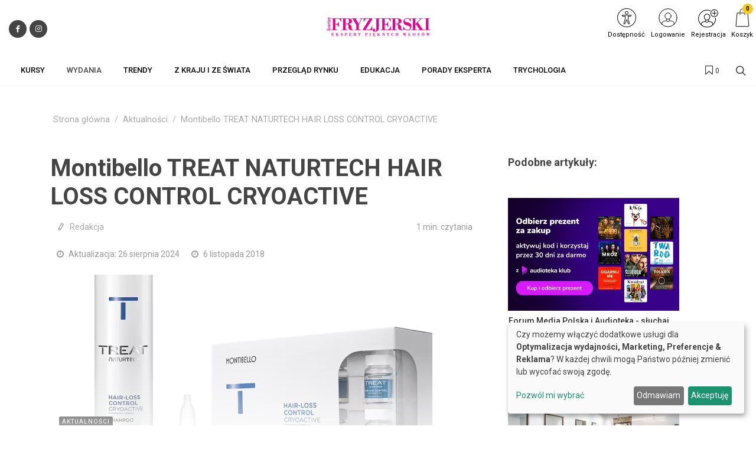

--- FILE ---
content_type: text/html; charset=UTF-8
request_url: https://kurierfryzjerski.pl/artykul/montibello-treat-naturtech-hair-loss-control-cryoactive
body_size: 27182
content:
<!DOCTYPE html>
<html lang="pl">
<head>
    <meta charset="UTF-8"/>
    <meta name="viewport" content="width=device-width, initial-scale=1.0">
    <title>Montibello TREAT NATURTECH HAIR LOSS CONTROL CRYOACTIVE
     - Kurier Fryzjerski</title>
    <meta name="keywords" content="">
    <meta name="description" content="">
            <script>
    function wcagGetCookie(name) {
        let nameEQ = name + "=";
        let ca = document.cookie.split(';');
        for(let i=0; i < ca.length; i++) {
            let c = ca[i];
            while (c.charAt(0)==' ') c = c.substring(1,c.length);
            if (c.indexOf(nameEQ) == 0) return c.substring(nameEQ.length,c.length);
        }
        return null;
    }

    function wcagApplyInitialState() {
        var fontSizes = ['fsize70','fsize80','fsize90','fsize100','fsize110','fsize120','fsize130'];
        var fontSizeCookie = wcagGetCookie('jm-font-size');
        document.documentElement.classList.remove(...fontSizes);
        if (fontSizeCookie) {
            var count = parseInt(fontSizeCookie, 10);
            if (fontSizes.includes('fsize' + count)) {
                document.documentElement.classList.add('fsize' + count);
            }
        }

        var contrastClasses = ['night', 'highcontrast', 'highcontrast2', 'highcontrast3'];
        var contrastCookie = wcagGetCookie('contrast');

        document.documentElement.classList.remove(...contrastClasses);
        if (contrastCookie && contrastClasses.includes(contrastCookie)) {
            document.documentElement.classList.add(contrastCookie);
        }
    }
    document.addEventListener('DOMContentLoaded', wcagApplyInitialState);
</script>    
        <meta property="article:published_time" content="2018-11-06T11:16:50+01:00"/>
    <meta property="article:modified_time" content="2024-08-26T10:52:54+02:00"/>
    <script defer type="text/javascript" src="/config.js"></script><script defer type="text/javascript" src="https://klaro.e-firma.pl/klaro.js"></script><link href="https://use.fontawesome.com/releases/v5.0.7/css/all.css" rel="stylesheet">




<link href="https://files.forum-media.pl/owl.carousel2-2.3.4/css/owl.carousel.min.css" rel="stylesheet">

<!-- Google Tag Manager -->
<script>(function(w,d,s,l,i){w[l]=w[l]||[];w[l].push({'gtm.start':
new Date().getTime(),event:'gtm.js'});var f=d.getElementsByTagName(s)[0],
j=d.createElement(s),dl=l!='dataLayer'?'&l='+l:'';j.async=true;j.src=
'https://www.googletagmanager.com/gtm.js?id='+i+dl;f.parentNode.insertBefore(j,f);
})(window,document,'script','dataLayer','GTM-PT92KHH');</script>
<!-- End Google Tag Manager -->

<!-- Google tag (gtag.js) -->
<script async src="https://www.googletagmanager.com/gtag/js?id=G-WRJ5QW6RHF"></script>
<script>
  window.dataLayer = window.dataLayer || [];
  function gtag(){dataLayer.push(arguments);}
  gtag('js', new Date());

  gtag('config', 'G-WRJ5QW6RHF');
gtag('config', 'G-LQLY2TX3N0'); //rollup ID
</script>

<!-- Obsługa parametrów UTM dla Matomo -->
<script>
(function() {
    // Pobierz parametry z URL
    var urlParams = new URLSearchParams(window.location.search);

    // Inicjalizacja _paq, jeśli jeszcze nie istnieje
    var _paq = window._paq = window._paq || [];

    // Sprawdź i ustaw wymiary dla każdego parametru UTM
    var utm_market = urlParams.get('utm_market');
    if (utm_market !== null && utm_market !== '') {
        _paq.push(['setCustomDimension', 1, utm_market]);
    }

    var utm_channel = urlParams.get('utm_channel');
    if (utm_channel !== null && utm_channel !== '') {
        _paq.push(['setCustomDimension', 2, utm_channel]);
    }

    var utm_stage = urlParams.get('utm_stage');
    if (utm_stage !== null && utm_stage !== '') {
        _paq.push(['setCustomDimension', 3, utm_stage]);
    }

    var utm_cohort = urlParams.get('utm_cohort');
    if (utm_cohort !== null && utm_cohort !== '') {
        _paq.push(['setCustomDimension', 4, utm_cohort]);
    }

    var utm_goal = urlParams.get('utm_goal');
    if (utm_goal !== null && utm_goal !== '') {
        _paq.push(['setCustomDimension', 5, utm_goal]);
    }
})();
</script>
<!-- Koniec obsługi parametrów UTM -->
<!-- Matomo -->
<script>
  var _paq = window._paq = window._paq || [];
  /* tracker methods like "setCustomDimension" should be called before "trackPageView" */
  _paq.push(["setExcludedQueryParams", ["a","f","c","chc","A","F","C","CHC","Chc","fbclid","promo","g","timeZoneId","smclient","smlid","smconv","coupon","prod","infoline"]]);
  _paq.push(['trackPageView']);
  _paq.push(['enableLinkTracking']);
  (function() {
    var u="//matomo.e-firma.pl/";
    _paq.push(['setTrackerUrl', u+'matomo.php']);
    _paq.push(['setSiteId', '98']);
    var d=document, g=d.createElement('script'), s=d.getElementsByTagName('script')[0];
    g.async=true; g.src=u+'matomo.js'; s.parentNode.insertBefore(g,s);
  })();
</script>
<!-- End Matomo Code -->
                                            <meta property="og:title" content=" Montibello TREAT NATURTECH HAIR LOSS CONTROL CRYOACTIVE"/>
        <meta property="og:type" content="Artykuł"/>
        <meta property="og:image" content="https://kurierfryzjerski.pl/uploads/644/77b/64477b54dcfc3321457724.jpg"/>
        <meta property="og:url"
              content="kurierfryzjerski.pl/artykul/montibello-treat-naturtech-hair-loss-control-cryoactive"/>
        <meta property="og:description" content="Kuracja dla włosów osłabionych i wypadających z przyczyn środowiskowych
"/>
                            <script>
    function setCookie(cname, cvalue, exdays) {
        var d = new Date();
        d.setTime(d.getTime() + (exdays*24*60*60*1000));
        var expires = "expires="+ d.toUTCString();
        document.cookie = cname + "=" + cvalue + ";" + expires + ";path=/";
    }
    function getCookie(cname) {
        var name = cname + "=";
        var decodedCookie = decodeURIComponent(document.cookie);
        var ca = decodedCookie.split(';');
        for(var i = 0; i <ca.length; i++) {
            var c = ca[i];
            while (c.charAt(0) == ' ') {
                c = c.substring(1);
            }
            if (c.indexOf(name) == 0) {
                return c.substring(name.length, c.length);
            }
        }
        return "";
    }

    function guid() {
        function s4() {
            return Math.floor((1 + Math.random()) * 0x10000)
                .toString(16)
                .substring(1);
        }
        return s4() + s4() + '-' + s4() + '-' + s4() + '-' + s4() + '-' + s4() + s4() + s4();
    }
    var visitorId = null;
    var visitId = null;

    if (getCookie('visitorId') !== "") {
        visitorId = getCookie('visitorId');
    } else {
        visitorId = guid();
        setCookie('visitorId', visitorId, 365);
    }
    if (getCookie('visitId') !== "") {
        visitId = getCookie('visitId');
    } else {
        visitId = guid();
        document.cookie = "visitId=" + visitId + "; expires=0; path=/";
    }

            dataLayerUrl = "https://kurierfryzjerski.pl/artykul/montibello-treat-naturtech-hair-loss-control-cryoactive";
    
    window.dataLayer = window.dataLayer || [];
    window.dataLayer.push({
        'pageType': 'artykuły','postType': 'artykuł','author': 'R, ','url': 'https://kurierfryzjerski.pl/artykul/montibello-treat-naturtech-hair-loss-control-cryoactive','payWall': 'Zalogowany','postCategory': 'Artykuł','postSection': 'Aktualności',        'visitorId': '',
        'visitId': '',
        'customerId': undefined,
        'loginStatus': 'wylogowany',
        'userType': ''
    });
</script>
    <style>
    :root {
            --leadingColor4: #e30389;
        --leadingColor4Hover: color-mix(in oklab, var(--leadingColor4), black 6%);
        }
</style>
    
    <link href="https://fonts.googleapis.com/css?family=Roboto:300,400,500,700&subset=latin,latin-ext" rel="stylesheet">
    <link href="https://fonts.googleapis.com/css?family=Roboto:300,400,500,700&subset=latin,latin-ext"
          rel="stylesheet">
    <link href="https://fonts.googleapis.com/css?family=Lato:300,300i,400,400i,700,700i&amp;subset=latin-ext"
          rel="stylesheet">
    <link href="/css/canvas-vendor.css?v=294" rel="stylesheet">
    <link href="/css/canvas-styles.css?v=294" rel="stylesheet">
    <link href="https://cdn.jsdelivr.net/npm/shikwasa@2.2.1/dist/style.min.css" rel="stylesheet">
    <link href="/css/styles_kurier-fryzjerski.css?v=294&version=440" rel="stylesheet">
<link rel="icon" type="image/png" href="https://kurierfryzjerski.pl/media/cache/favicon_32_32/uploads/642/e8e/642e8e8d6024e602105738.webp?version=440" />

    <meta name="viewport" content="width=device-width, initial-scale=1.0">
<!-- Globalne head -->
<script>
gtag('consent', 'default', {
  'ad_storage': 'denied',
  'ad_user_data': 'denied',
  'ad_personalization': 'denied',
  'analytics_storage': 'denied'
});
</script>
<link rel="manifest" href="/manifest.json">
<link rel="manifest" href="https://files.forum-media.pl/modal/light-modal.min.css">
<script src="https://code.jquery.com/jquery-3.2.1.min.js"></script>
<script src="https://www.gos.e-firma.pl/frontend/js/showPrice.js" defer></script>



<script>
document.addEventListener('DOMContentLoaded', function() {
  // Funkcja do pobierania parametrów z URL
  function getUrlParameter(name) {
    name = name.replace(/[\[]/, '\\[').replace(/[\]]/, '\\]');
    const regex = new RegExp('[\\?&]' + name + '=([^&#]*)');
    const results = regex.exec(location.search);
    return results === null ? '' : decodeURIComponent(results[1].replace(/\+/g, ' '));
  }

  // Funkcja do ustawiania cookies
  function setCookie(name, value, days) {
    const date = new Date();
    date.setTime(date.getTime() + (days * 24 * 60 * 60 * 1000));
    const expires = "expires=" + date.toUTCString();
    document.cookie = name + "=" + encodeURIComponent(value) + ";" + expires + ";path=/;SameSite=Strict";
  }

  // Pobierz parametr urlcoupon z URL
  const couponValue = getUrlParameter('urlcoupon');
  
  // Jeśli parametr istnieje, zapisz go do cookies
  if (couponValue) {
    // Ustaw cookie na 3 dni
    setCookie('urlcoupon', couponValue, 3);
  }
});
</script>

<style>
    /* ---start---bez tego style się posypią */
/* ---end--- */
.ptaszki ul {
  margin-left: 0px !important;
}
.box .ptaszki {
  padding: 10px !important;
}
.breadcrumb {
  position: relative !important;
  width: auto !important;
  top: 0;
  left: auto !important;
  right: 15px !important;
  margin: 30px 0px 20px 0px !important;
  background-color: transparent !important;
  padding: 0 !important;
  font-size: 90%;
  transform: translateY(-50%);
}
.login-multicount p {
  font-size: 12px;
  text-align: left;
  padding-left: 10px;
  line-height: 1.5;
}
.author-image img {
  width: 64px !important;
  height: 64px !important;
}
.author-image {
  width: 64px !important;
  height: 64px !important;
}
.entry-content p {
  margin: 15px 0 10px 0;
}
.entry-content h2 {
  margin: 20px 0 !important;
}
/*modal przerwa Swiateczna*/
#swModal {
  position: fixed !important;
  display: inline-block;
  width: 0 !important;
  height: !important;
}
#swModal .modal-content {
  width: 100%;
}
#swModal .modal-header {
  background-color: #fff;
}
#swModal .modal-footer {
  background-color: #fff;
}
#swModal .btn-default {
  border: 2px solid #DEDEDE;
}
#swModal .modal-footer {
  padding: 10px 16px;
}
#swModal .modal-body p {
  font-size: 13px !important;
  line-height: 17px !important;
  margin: 0 0 10px;
}
#swModal .modal-dialog {
  position: fixed !important;
  top: auto !important;
  right: auto !important;
  left: auto !important;
  bottom: 0px !important;
  margin: 0 !important;
  padding: 0 !important;
  width: 100% !important;
}
@media (max-width: 991px) {
  .navbar .navbar-toggler {
    display: block !important;
  }
}
@media (min-width: 576px) {
  .modal-dialog {
    max-width: 100% !important;
  }
}
/*modal przerwa Swiateczna END*/
.cart-advert-message img {
  max-width: 25px;
}
/* BANNERY */
@media only screen and (max-width: 576px) {
  .desktop-sm {
    display: none;
  }
  .auto-pr-block__desktop {
    display: none;
  }
}
@media only screen and (min-width: 577px) {
  .mobile-sm {
    display: none;
  }
  .auto-pr-block__mobile {
    display: none;
  }
}
/*  Karuzela */
.carousel {
  margin-left: 15%;
  margin-right: 15%;
}
.releases_new .lazy-image {
  box-shadow: none;
}
ul.slides {
  display: block;
  position: relative;
  height: 110px;
  margin: 0;
  padding: 0;
  overflow: hidden;
  list-style: none;
}
.slides * {
  user-select: none;
  -ms-user-select: none;
  -moz-user-select: none;
  -khtml-user-select: none;
  -webkit-user-select: none;
  -webkit-touch-callout: none;
}
ul.slides input {
  display: none;
}
.slide-container {
  display: block;
}
.slide-image {
  display: block;
  position: absolute;
  width: 100%;
  height: 100%;
  top: 0;
  opacity: 0;
  transition: all 0.7s ease-in-out;
}
.slide-image img {
  width: auto;
  min-width: 100%;
  height: 100%;
}
.carousel-controls {
  position: absolute;
  top: 0;
  left: 0;
  right: 0;
  z-index: 999;
  font-size: 100px;
  line-height: 110px;
  color: #fff;
}
.carousel-controls label {
  display: none;
  position: absolute;
  padding: 0 20px;
  opacity: 0;
  transition: opacity .2s;
  cursor: pointer;
}
.slide-image:hover + .carousel-controls label {
  opacity: 0.5;
}
.carousel-controls label:hover {
  opacity: 1;
}
.carousel-controls .prev-slide {
  width: 49%;
  text-align: left;
  left: 0;
}
.carousel-controls .next-slide {
  width: 49%;
  text-align: right;
  right: 0;
}
.carousel-dots {
  position: absolute;
  left: 0;
  right: 0;
  bottom: 0px;
  z-index: 999;
  text-align: center;
}
.carousel-dots .carousel-dot {
  display: inline-block;
  width: 12px;
  height: 12px;
  border-radius: 50%;
  background-color: #fff;
  opacity: 0.5;
  margin: 10px;
}
input:checked + .slide-container .slide-image {
  opacity: 1;
  transform: scale(1);
  transition: opacity 1s ease-in-out;
}
input:checked + .slide-container .carousel-controls label {
  display: block;
}
input#img-1:checked ~ .carousel-dots label#img-dot-1,
input#img-2:checked ~ .carousel-dots label#img-dot-2,
input#img-3:checked ~ .carousel-dots label#img-dot-3,
input#img-4:checked ~ .carousel-dots label#img-dot-4,
input#img-5:checked ~ .carousel-dots label#img-dot-5,
input#img-6:checked ~ .carousel-dots label#img-dot-6 {
  opacity: 1;
}
input:checked + .slide-container .nav label {
  display: block;
}
.sep-txt {
  position: relative;
  font-size: 0.7em;
  line-height: 1;
  font-weight: 300;
  color: #888888;
  letter-spacing: 5px;
  margin-top: 25px;
}
.sep-txt span:before,
.sep-txt span:after {
  content: '';
  height: 1px;
  width: 15%;
  display: inline-block;
  margin: 0 1%;
  background-color: #888888;
  position: relative;
  top: -6px;
}
/*  Karuzela - koniec */
html {
  scroll-behavior: smooth;
}
.spoiler {
  display: none;
}
.release-description-container {
  font-size: 16px;
}
.ratypu {
  display: none;
}
h1.heading-1 {
  visibility: hidden;
}
.new-filters__header {
  background: #ffffff;
}
.new-filters__column-name {
  color: #dedede;
  height: 20px;
  font-size: 12px;
  padding: 16px 10px;
}
.new-filters__name {
  padding: 6px 10px 5px;
}
.heading-1 {
  visibility: hidden;
}
.bannersm-ocz {
  text-align: center !important;
  padding-bottom: 25px;
}
/* 

.block .article .text .post-link .title {
    height: 2.4em;
    overflow: hidden;
}  

*/
.file-page__download-button {
  font-size: 25px;
  font-weight: normal;
}
.file-page__download-section {
  padding: 10px !important;
}
label input[type=radio] ~ i.fa.fa-circle-o {
  color: #ec008c "!important";
  margin-right: 3px;
}
.file-page__download-section .btn-group > .btn:first-child:not(:last-child):not(.dropdown-toggle) {
  padding-left: 32%;
}
.file-page__download-section.btn-group > .btn:not(:first-child):not(:last-child):not(.dropdown-toggle) {
  padding-left: 32%;
}
label input[type="radio"]:checked ~ i.fa.fa-dot-circle-o {
  margin-right: 3px;
}
.file-page__download-button {
  margin-top: 15px;
}
.box-login {
  display: block;
  margin: 10px;
}
.box-title {
  text-align: center;
  font-size: 18px;
  padding: 0px;
  margin: 0px;
}
.box-title1 {
  text-align: center;
  font-size: 18px;
  padding: 5px 0px 15px 0px;
  margin: 0px;
}
.box-title2 {
  text-align: center;
  font-size: 18px;
  padding: 20px 0px 5px 0px;
  margin: 0px;
}
.box-access {
  background-color: #FAFAFA;
  margin: 0px;
  padding: 28px 0px;
}
input access-btn {
  width: 220px;
}
.access-btn {
  width: 220px;
  font-size: 19px;
  position: relative;
  margin: 0 auto;
  display: block;
  padding: 5px 20px;
  overflow: hidden;
  outline: none;
  background-color: #fff;
  color: #ec008c;
  text-transform: uppercase;
  border: 2px solid #ec008c;
}
.access-btn:hover {
  background-color: #ec008c;
  color: #fff;
}
/*
.file-page__download-section .access-btn a:hover, a:visited{
     color:@mainColor;
     decoration: none;}
*/
.prenumerata {
  decoration: none;
}
.file-page__download-container .breadcrumbs {
  text-align: right;
  font-size: 15px;
  padding-bottom: 20px;
}
.breadcrumbs__item {
  font-size: 15px;
}
.pay-wall-box {
  padding: 0px;
}
.file-page__download-section {
  padding: 0px;
}
.access-btn-sing-in {
  font-size: 19px;
  position: relative;
  margin: 0 auto;
  display: block;
  padding: 0px;
  overflow: hidden;
  outline: none;
  background-color: #fafafa;
  color: #ec008c;
  text-transform: uppercase;
  border: 0;
}
.access-btn-sing-in:hover {
  font-weight: bold;
}
.box-access-buy {
  background-color: #fafafa;
}
label input[type=radio] ~ i.fa.fa-circle-o {
  color: #ec008c;
  margin-right: 3px;
}
@media screen and (max-width: 900px) {
  .social-menu {
    display: none;
  }
}
.bannersm {
  padding: 10px 0;
  text-align: center !important;
}
@media (max-width: 480px) {
  .authors-block .author {
    width: calc(50%) !important;
  }
}
@media (max-width: 992px) {
  .authors-block .author {
    width: calc(25%) !important;
  }
}
/*! Raty */
.ratypu {
  font-size: 18px;
}
.ratypu a {
  color: #EC681B !important;
}
/*! Raty KONIEC */
.spoiler {
  /*--------------------------------
        Major styles begin
--------------------------------*/
  /*--------------------------------
         end Major styles
--------------------------------*/
}
.spoiler__content {
  display: none;
}
input:checked ~ .spoiler__content {
  display: block;
}
.spoiler > input {
  display: none;
}
.spoiler > label {
  display: block;
  box-sizing: border-box;
  padding: 10px;
  cursor: pointer;
  border: 1px dotted grey;
  font-size: 18px;
  color: #ec681b;
}
input:checked + label > .spoiler__text:before {
  content: attr(data-text);
  letter-spacing: 2px;
}
input:not(checked) + label > .spoiler__text:before {
  content: attr(data-text);
  letter-spacing: 2px;
}
.spoiler__icon {
  float: right;
}
input:not(checked) + label > .spoiler__icon:after {
  content: "↴";
  transform: rotate(180deg);
}
input:checked + label > .spoiler__icon {
  transform: rotate(180deg);
}
.spoiler__content {
  padding: 5px 35px 15px 35px;
  background-color: #f9f9f9;
  line-height: 26px;
  font-family: inherit;
  font-size: 16px;
  text-align: left;
}
.release-listing__number {
  color: #4a4a4a;
  text-align: right;
  font-size: 18px;
  font-weight: 500;
  margin-bottom: 1px;
}
header .navbar-default .navbar-nav > li > a {
  font-family: "Roboto" !important;
}
header .search-form .btn {
  color: #ec008c !important;
}
#footer .footer {
  font-size: 14px !important;
  line-height: 26px !important;
  font-family: "Roboto" !important;
}
/* banery */
@media only screen and (max-width: 477px) {
  img.baner-mobile {
    display: block;
  }
  img.baner-desktop {
    display: none;
  }
}
@media only screen and (min-width: 478px) {
  img.baner-mobile {
    display: none;
  }
  img.baner-desktop {
    display: block;
  }
}
/* LP */
.lp_mobile {
  display: block;
}
@media (max-width: 478px) {
  .lp_mobile {
    display: block;
  }
  .lp_desktop {
    display: none;
  }
}
.circle-image {
  width: 12vh;
  height: 12vh;
}
.publication {
  color: #484848;
  font-size: 16px;
}
.buy-now {
  background: #0e5fba;
  color: #fff;
  text-transform: uppercase;
  padding: 6px 30px;
  margin-bottom: 4px;
  border-radius: 4px;
  display: inline-block;
  outline: none;
  border: none;
  font-size: large;
}
.product-price-net {
  font-size: x-large;
}
.product-price-gross {
  font-size: medium;
  color: #757575;
}
.author-description p {
  margin: 0px;
}
.publication {
  line-height: 160%;
  font-size: 18px;
}
.h5,
h5 {
  font-size: 18px;
  padding-top: 30px;
}
div.auto-pr-block {
  text-align: center !important;
}
.logo-flex img {
  -moz-transition: all 0.3s;
  -webkit-transition: all 0.3s;
  transition: all 0.3s ease-in-out;
}
.logo-flex:hover img {
  transform: scale(0.9, 0.9);
}
article .content {
  line-height: 30px;
}
/* przycisk pomocy BOK */
button.customer-service-entry-button {
  background: none;
  border: none;
  transform: scale(0.85);
  transition: all ease-out 0.2s;
}
@media (max-width: 767px) {
  button.customer-service-entry-button {
    right: auto;
    left: 30px;
  }
}
button.customer-service-entry-button:hover {
  transform: scale(1);
}
button.customer-service-entry-button svg {
  margin: auto;
  background-color: rgba(128, 128, 128, 0.5);
  border-radius: 50%;
  transition: all ease-out 0.2s;
}
button.customer-service-entry-button span {
  color: #ffffff;
  padding: 0 2px;
  border-radius: 3px;
  font-weight: 700;
  box-shadow: inset 0 0 20px -2px rgba(128, 128, 128, 0.9);
  position: relative;
  top: -10px;
  transition: all ease-out 0.2s;
}
button.customer-service-entry-button:hover svg {
  background-color: rgba(255, 0, 0, 0.7);
}
button.customer-service-entry-button:hover span {
  box-shadow: inset 0 0 20px 2px #ff0000;
}
/* END --- przycisk pomocy BOK --- END */
.odnawialna-cena-strike {
  display: none;
}
/* 
        podstrona /prenumerata
        BOX: W nadchodzącym numerze
      */
.expandable-box {
  box-shadow: 0 4px 8px 0 rgba(0, 0, 0, 0.2);
  border-radius: 4px;
  border: 1px solid rgba(0, 0, 0, 0.1);
  margin: 24px auto 48px;
}
.expandable-box__header {
  text-transform: none;
  line-height: 1.2;
  color: #fff;
  background: #004996;
  padding: 24px;
  font-size: 24px;
  text-align: center;
  position: relative;
  display: flex;
  align-items: center;
  justify-content: center;
  flex-direction: column;
}
.expandable-box__header h2 {
  margin: 0 auto 1rem!important;
  font-size: inherit;
  color: inherit;
  text-transform: none;
}
.expandable-box__header small {
  position: relative;
  font-size: 14px;
  opacity: 1;
  transition: 0.2s all ease-in-out;
}
.expandable-box__button {
  background: #004996;
  border: none;
  border-radius: 4px;
  display: inline-flex;
  justify-content: center;
  align-items: center;
  width: 48px;
  height: 48px;
  position: absolute;
  bottom: -16px;
  margin: auto;
  padding: 12px 0 0 12px;
  transform: rotate(45deg);
  transform-origin: 50% 50%;
  transition: all 0.2s ease-in-out;
  box-shadow: 0.8rem 0.8rem 1.2rem -0.8rem rgba(0, 0, 0, 0.6);
}
.expandable-box__button svg {
  transform: rotate(-45deg);
}
.expandable-box__button:hover {
  padding: 16px 0 0 16px;
}
.expandable-box__button:focus-visible {
  outline: none;
  box-shadow: 0.5rem 0.5rem 0.1rem -0.2rem #e95166;
}
.active .expandable-box__button {
  transform: rotate(45deg) scale(-1);
  box-shadow: none;
  padding: 0 4px 4px 0;
  bottom: -12px;
  height: 24px;
  width: 24px;
  background: #fff;
}
.active .expandable-box__button {
  color: var(--litepicker-multiselect-is-selected-color-bg, #3363ab);
  border-radius: 0 0 4px 0;
}
.incoming-box.active button.incoming-expand:hover {
  padding: 0;
}
.active .expandable-box__header small {
  opacity: 0;
  max-height: 0;
  overflow: hidden;
  line-height: 0;
  height: 0;
  font-size: 1px;
}
.expandable-box__body {
  max-height: 0px;
  padding: 0;
  transition: 0.4s ease-in-out all;
  font-size: 18px;
  padding: 0 24px;
  opacity: 0;
  overflow: hidden;
}
.active .expandable-box__body {
  max-height: 10000px;
  padding: 32px 24px 24px;
  opacity: 1;
}
.expandable-box [data-target]:hover {
  cursor: pointer;
}
.expandable-box__list {
  font-size: inherit;
  text-align: left;
}
.expandable-box__list > li {
  margin-bottom: 1em;
}
/* 
        --- END ---
            BOX: W nadchodzącym numerze
        --- END ---
      */
.entry-lead {
  font-size: 20px;
  font-weight: 500;
}
/* 
        --- START CKEditor style---
    */
.simplebox {
  background: #fff5fb;
  color: #000;
  padding: 20px 25px;
  border-radius: 5px;
}
h2.simplebox-title {
  color: #000;
  padding-bottom: 10px;
  font-family: "Roboto";
  border-bottom: 4px solid #ec008c;
  line-height: 1.2;
}
h2 {
  margin: 0 0 20px 0!important;
}
.simplebox-content ul,
.simplebox-content ol {
  padding-left: 20px;
}
.article__content ul {
  margin-left: 30px;
}
.article__content ol {
  margin-left: 30px;
}
.entry-content ul {
  margin-left: 30px;
}
.entry-content ol {
  margin-left: 30px;
}
table p {
  margin-bottom: 0;
}
.table td,
.table th {
  padding: 1rem;
}
.content-table thead tr {
  background: #ec008c !important;
}
.content-table tr:nth-child(even) {
  background: #fff5fb;
}
.content-table tr:nth-child(odd) {
  background: #FFF;
}
.content-table thead p {
  color: #fff;
}
#content p {
  line-height: 1.5 !important;
}
table.content-table {
  background-color: #fff;
  border-right: none;
  border-bottom: none;
  border-left: none;
  border-top: none !important;
  box-shadow: 0px 2px 14px 6px #eaeaea;
  -moz-box-shadow: 0px 2px 14px 6px #eaeaea;
  -webkit-box-shadow: 0px 2px 14px 6px #eaeaea;
  -o-box-shadow: 0px 2px 14px 6px #eaeaea;
  -ms-box-shadow: 0px 2px 14px 6px #eaeaea;
  margin-top: 25px;
  margin-bottom: 25px;
}
blockquote {
  border-left: 4px solid #ec008c;
  position: relative;
  padding-left: 20px !important;
}
blockquote::before {
  font-family: font-icons;
  speak: none;
  font-style: normal;
  font-weight: 400;
  font-variant: normal;
  content: "\e7ad";
  position: absolute;
  width: 48px;
  height: 48px;
  line-height: 48px;
  font-size: 42px;
  top: 0;
  left: 0;
  color: #fff5fb;
  padding-left: 15px;
}
blockquote p {
  position: relative;
  padding-top: 8px;
  padding-left: 25px;
}
/* 
        --- END CKEditor style---
    */
.datacanvas {
  display: none;
}
dd,
dl,
dt,
li,
ol,
ul {
  margin: 0;
  padding: 0 0 0 5px;
}
#page-title {
  padding: 1.3rem 0 !important;
}
@media (min-width: 992px) {
  .sub-menu-container.menu-pos-invert {
    width: 234px !important;
  }
}
.grid-inner {
  align-items: flex-start !important;
}
.grid-inner .entry-image {
  padding-top: 10px;
}
.grid-inner .entry-meta .post-title {
  margin-top: 0 !important;
}
.cart-help-toggle {
  align-items: center;
}
#logo img {
  height: auto !important;
}
#newFilters #page-title p {
  margin: 20px 0 10px;
}
.cart-complementary-item .text-container {
  overflow: hidden;
}
.js-popup-container {
  position: fixed;
  z-index: 9999;
  box-shadow: 0 4px 15px rgba(0, 0, 0, 0.2);
  border-radius: 8px;
  background-color: #fff;
  overflow: hidden;
  opacity: 0;
  transform: scale(0.95) translate(-50%, -50%);
  transition: opacity 0.3s ease, transform 0.3s ease;
}
.js-popup-container.js-popup-visible {
  opacity: 1;
  transform: scale(1) translate(-50%, -50%);
}
.js-popup-container.js-popup-closing {
  opacity: 0;
  transform: scale(0.95) translate(-50%, -50%);
}
.js-popup-close-btn {
  position: absolute;
  top: 5px;
  right: 5px;
  width: 25px;
  height: 25px;
  background-color: rgba(0, 0, 0, 0.3);
  color: #fff;
  border-radius: 50%;
  display: flex;
  align-items: center;
  justify-content: center;
  font-size: 18px;
  line-height: 1;
  cursor: pointer;
  z-index: 2;
}
.js-popup-image {
  display: block;
  max-width: 100%;
  height: auto;
}
@media only screen and (max-width: 576px) {
  .desktop-sm {
    display: none;
  }
}
@media only screen and (min-width: 577px) {
  .mobile-sm {
    display: none;
  }
}
@media (max-width: 478px) {
  .lp_mobile {
    display: block;
  }
  .lp_desktop {
    display: none;
  }
}
@media (min-width: 479px) {
  .lp_mobile {
    display: none;
  }
  .lp_desktop {
    display: block;
  }
}
.header-wrap-clone {
  margin-bottom: 5px;
}
.najnowsze .button-home {
  display: none;
}
.hide {
  display: none !important;
}
.owl-carousel .owl-dots,
.owl-carousel .owl-nav {
  width: 200px;
}
.owl-carousel .owl-dots .owl-dot {
  background-color: #ec008c !important;
  margin-top: 5px;
}
.owl-carousel .owl-nav button.owl-next,
.owl-carousel .owl-nav button.owl-prev,
.owl-carousel button.owl-dot {
  background: #dfdfdf;
  color: inherit;
  border: none;
  padding: 0 !important;
  font: inherit;
  border-radius: 50%;
}
.owl-carousel .owl-nav [class*=owl-]:hover {
  background-color: #333 !important;
}
.m-block {
  margin-top: 20px;
}
.p10-5 {
  padding: 10px 0 5px 0;
}
.circle-image {
  margin: 0 auto;
}
.circle-image .picture {
  border-radius: 50%;
}
.author .author-name {
  font-weight: 500;
}
.block.b-pb50 {
  padding: 30px 0 50px 0;
}
.section.p-block {
  padding: 10px 0 50px 0;
}
.p-40 {
  padding: 40px 0;
}
.pt-40 {
  padding: 40px 0 0!important;
}
.pt-20 {
  padding: 20px 0 0!important;
}
.cover-lead {
  margin-bottom: 0 !important;
}
#logo {
  padding-bottom: 8px;
}
.block.najnowsze {
  padding: 15px 0 0 0;
}
.article.article-post-type ul {
  padding-left: 20px;
}
#portfolio-navigation a:hover,
.breadcrumb a:hover,
.btn-link,
.comment-content .comment-author a:hover,
.dark #portfolio-navigation a:hover,
.dark .breadcrumb a:hover,
.dark .entry-title h2 a:hover,
.dark .entry-title h3 a:hover,
.dark .entry-title h4 a:hover,
.dark .menu-item.current > .menu-link,
.dark .menu-item:hover > .menu-link,
.dark .portfolio-desc h3 a:hover,
.dark .product-price ins,
.dark .product-title h3 a:hover,
.dark .single-product .product-title h2 a:hover,
.dark .tab-nav-lg li.ui-tabs-active a,
.dark .top-cart-item-desc a:hover,
.entry-title h2 a:hover,
.entry-title h3 a:hover,
.entry-title h4 a:hover,
.fbox-border .fbox-icon i,
.fbox-border .fbox-icon img,
.fbox-plain .fbox-icon i,
.fbox-plain .fbox-icon img,
.portfolio-desc h3 a:hover,
.post-timeline .entry:hover .entry-timeline,
.post-timeline .entry:hover .timeline-divider,
.process-steps li.active h5,
.process-steps li.ui-tabs-active h5,
.product-price ins,
.product-title h3 a:hover,
.single-product .product-price,
.single-product .product-title h2 a:hover,
.tab-nav-lg li.ui-tabs-active a,
.team-title span,
.top-cart-action .top-checkout-price,
.top-cart-item-desc a:hover,
a,
h1 > span:not(.nocolor):not(.badge),
h2 > span:not(.nocolor):not(.badge),
h3 > span:not(.nocolor):not(.badge),
h4 > span:not(.nocolor):not(.badge),
h5 > span:not(.nocolor):not(.badge),
h6 > span:not(.nocolor):not(.badge) {
  color: #ec008c;
}
.bookcases__sub-heading {
  display: none;
}
.text-prenumeruj {
  background-color: #ec008c;
  padding: 5px 10px;
  margin: 0;
  border-radius: 20px;
}
.text-prenumeruj a:hover {
  color: #fff !important;
}
.text-prenumeruj:hover {
  background-color: #ec008c;
}
.text-prenumeruj a {
  padding: 8px;
  margin: 0;
  color: #fff;
  font-size: 14px;
  letter-spacing: 0.5px;
  border-radius: 20px;
}
@media (min-width: 992px) {
  .header-row {
    max-width: 1320px;
    margin: 0 auto;
  }
}
.releases_new .navigation a {
  color: #ec008c !important;
}
.releases_new .categoty-name {
  color: #ec008c !important;
  padding-top: 15px;
}
::selection {
  background: #ec008c !important;
}
.categoty-name:after {
  background-color: #ec008c !important;
}
h3 {
  margin-top: 0 !important;
}
.psycho-bg > .menu-link:hover {
  color: #fff !important;
}
.menu-link {
  font-size: 13px !important;
}
.dark {
  background-color: #333333 !important;
}
.release-listing__btn-outer {
  background-color: #ec008c;
  padding: 8px;
  border-radius: 20px;
}
.release-listing__btn-outer a {
  color: #fff;
}
@media (min-width: 992px) {
  .header-size-sm .menu-container > .menu-item > .menu-link {
    padding-top: 10px;
    padding-bottom: 10px;
  }
}
header .navbar-default .navbar-nav > li > a:after {
  position: absolute;
  color: #00BCD4 !important;
  right: 0;
  content: "";
}
.kongres-bg a {
  color: #fff;
}
.kongres-bg {
  background-color: #ec008c;
}
.kongres-bg a::after,
active {
  content: "18.11.2022" !important;
  margin-top: 18px;
  width: 100%;
  text-align: center;
  font-size: smaller;
  color: #171929;
}
header .navbar-default .navbar-nav > li > a:after {
  position: absolute;
  color: #171929 !important;
  right: 0;
  content: "";
}
.prenumerata a {
  color: #000 !important;
}
/* CANVAS */
.konfa-bg > .menu-link:hover {
  color: #ec008c !important;
  background-color: #fff;
}
.konfa-bg a {
  color: #fff;
}
.konfa-bg {
  background-color: #111;
  text-align: center;
}
.konfa-bg a::after,
active {
  content: "30-31.05.2023" !important;
  margin-top: 18px;
  width: 100%;
  text-align: center;
  font-size: smaller;
  color: #FEF49B;
  font-size: 12px;
}
.konfa2-bg > .menu-link:hover {
  color: #fff !important;
  background-color: #fff;
}
.konfa2-bg a {
  color: #fff;
}
.konfa2-bg {
  background-color: #ec008c;
  text-align: center;
}
.konfa2-bg a::after,
active {
  content: "13.03.2023" !important;
  margin-top: 18px;
  width: 100%;
  text-align: center;
  font-size: smaller;
  color: #D80003;
  font-size: 12px;
}
.pay-wall-zaloguj2 {
  display: inline-block;
  font-size: 16px;
  line-height: 19px;
  text-align: center;
  background-color: #EB1C5D;
  color: #ffffff;
  margin-top: 10px;
  margin-bottom: 10px;
  margin-right: 20px;
  margin-left: 30px;
  padding-top: 16px;
  padding-bottom: 16px;
  padding-right: 0px;
  padding-left: 0px;
  border-radius: 3px;
  transition: all 0.4s;
  width: 50%;
  text-decoration: none;
  border: 1px solid #EB1C5D;
  font-weight: 400;
}
.pay-wall-zaloguj2:hover {
  color: #ffffff;
}
#partners_marquee {
  width: 100%;
  max-width: 1148px;
  overflow: hidden;
}
#partners_marquee ul {
  margin: 0;
  padding: 0;
  width: 9000px;
}
#partners_marquee ul li {
  display: inline-block;
  width: 164px;
  height: 100px;
  padding: 10px;
  overflow: hidden;
  text-align: center;
}
#partners_marquee ul li img {
  max-width: 100%;
  max-height: 100%;
  filter: gray;
  -webkit-filter: grayscale(1);
  filter: grayscale(1);
  opacity: 0.8;
  filter: alpha(opacity=80);
  -webkit-transition: 0.35s linear;
  /* Safari */
  transition: 0.35s linear;
}
#partners_marquee ul li img:hover {
  -webkit-filter: grayscale(0);
  opacity: 1;
  filter: none;
}
#newsletter-ramka {
  background-color: #f5f5f5;
  padding: 80px 0;
  display: flex;
  justify-content: center;
}
.text-newsletter {
  background-color: #fff;
  padding: 20px 10px 40px 10px;
}
.newsletter_header {
  font-size: 38px;
  color: #333;
  line-height: 40px;
  font-weight: 600;
  text-align: center;
  padding-top: 30px;
  letter-spacing: 1px;
}
.newsletter_title {
  font-size: 18px;
  font-weight: 400;
  color: #9f9f9f;
  text-align: center;
  padding: 20px 0 20px;
  line-height: 1.4;
}
/* paywall */
.pay-wall-box {
  background: #fff;
}
.box h3 {
  text-align: center;
  top: 80px;
  color: #999;
}
.box .tagline {
  font-size: 18px;
  display: block;
  color: #9b9b9b;
  padding: 0 0 10px;
}
.box .ptaszki {
  font-size: 18px;
  color: #999;
  display: block;
  padding: 0px 60px 10px 60px;
}
.box ul {
  line-height: 1.4;
  list-style-type: none;
  display: inline-block;
  text-align: left;
}
.box li:before {
  content: "\f00c";
  /* FontAwesome Unicode */
  font-family: FontAwesome;
  display: inline-block;
  margin-left: -1.3em;
  width: 1.3em;
  color: #009ede;
}
.box {
  width: 100%;
  background: #ffffff;
  padding: 30px;
  text-align: center;
  align-content: center;
  border-top: 3px solid #666666;
  box-shadow: 0 0px 40px 0px rgba(0, 0, 0, 0.15);
  -moz-box-shadow: 0 0px 40px 0px rgba(0, 0, 0, 0.15);
  -webkit-box-shadow: 0 0px 40px 0px rgba(0, 0, 0, 0.15);
  -o-box-shadow: 0 0px 40px 0px rgba(0, 0, 0, 0.15);
  -ms-box-shadow: 0 0px 40px 0px rgba(0, 0, 0, 0.15);
}
.effect4 {
  position: relative;
}
.pay-wall-button {
  display: inline-block;
  font-size: 3vh;
  line-height: 19px;
  text-align: center;
  background-color: #009ede;
  color: #fff;
  margin-top: 10px;
  margin-bottom: 10px;
  margin-right: 20px;
  margin-left: 30px;
  padding-top: 26px;
  padding-bottom: 26px;
  padding-right: 0px;
  padding-left: 0px;
  border-radius: 3px;
  transition: all 0.4s;
  width: 30%;
  text-decoration: none;
}
.pay-wall-zarejestruj {
  display: inline-block;
  font-size: 16px;
  line-height: 19px;
  text-align: center;
  background-color: #ec008c;
  color: #fff;
  margin-top: 10px;
  margin-bottom: 10px;
  margin-right: 20px;
  margin-left: 30px;
  padding-top: 16px;
  padding-bottom: 16px;
  padding-right: 0px;
  padding-left: 0px;
  border-radius: 3px;
  transition: all 0.4s;
  width: 30%;
  text-decoration: none;
}
.pay-wall-zaloguj {
  display: inline-block;
  font-size: 16px;
  line-height: 19px;
  text-align: center;
  background-color: #fff;
  color: #ec008c;
  margin-top: 10px;
  margin-bottom: 10px;
  margin-right: 20px;
  margin-left: 30px;
  padding-top: 16px;
  padding-bottom: 16px;
  padding-right: 0px;
  padding-left: 0px;
  border-radius: 3px;
  transition: all 0.4s;
  width: 30%;
  text-decoration: none;
  border: 1px solid #ec008c;
}
.pay-wall-zaloguj2 {
  display: inline-block;
  font-size: 16px;
  line-height: 19px;
  text-align: center;
  background-color: #104e8e;
  color: #ffffff;
  margin-top: 10px;
  margin-bottom: 10px;
  margin-right: 20px;
  margin-left: 30px;
  padding-top: 16px;
  padding-bottom: 16px;
  padding-right: 0px;
  padding-left: 0px;
  border-radius: 3px;
  transition: all 0.4s;
  width: 50%;
  text-decoration: none;
  border: 2px solid #104e8e;
  font-weight: 400;
}
.pay-wall-zaloguj2:hover {
  color: #fff;
}
/* paywall koniec */
.tvn {
  background: url('https://charaktery.eu/media/cache/resolve/origin/uploads/651/2ad/6512adf2759f2294870322.png') center center no-repeat;
  min-width: 109px;
}
.tvn a {
  min-height: 60px;
}

</style>


                <link href="https://cdnjs.cloudflare.com/ajax/libs/lightbox2/2.9.0/css/lightbox.css" rel="stylesheet">
            
                <link href="https://www.gos.e-firma.pl/css/style.css" rel="stylesheet">
    <link href="https://www.gos.e-firma.pl/css/common.css?ver=1.0.2" rel="stylesheet">

    <style>
        .kcfullheight {
            height: calc(var(--vh, 1vh) * 100) !important;
        }

        :root {
            --best-sidebar-color: #00ABEE;
        }

        h2[id], h3[id] {
            scroll-margin-top: 110px;
        }
    </style>

                
            </head>
<body class="stretched body-canvas" data-wcag="wcag">
    
    
    <div id="locale" data-locale="pl"></div>

    <div class="main-wrapper">
                <div id="wrapper" class="clearfix">
            

<!-- Google Tag Manager (noscript) -->
<noscript><iframe src="https://www.googletagmanager.com/ns.html?id=GTM-PT92KHH"
height="0" width="0" style="display:none;visibility:hidden"></iframe></noscript>
<!-- End Google Tag Manager (noscript) -->

        <style>

        @media(max-width: 1400px) {
            #header-wrap .mx-2 {
                margin: 0 !important;
            }

            #header-wrap .mx-2 .header-row {
                padding-left: 10px;
                padding-right: 10px;
            }
        }


    </style>

<header id="header" class="header-size-sm header--screening" data-sticky-shrink="false">
    

    <div class="header-row justify-content-between">
        <div id="logo" class="header-logo-container col-auto ml-auto ml-mb-0 mr-mb-0 order-md-2">
            <a href="/" class="standard-logo">
                <img class="picture mx-auto"
     src="https://kurierfryzjerski.pl/media/cache/logo_175_73/uploads/642/e8e/642e8e8d5ffd4103749796.webp?extension=png&version=440"
     loading="lazy" alt="Logo">


            </a>

            <div class="subscribe-mobile-container">
                
            </div>
        </div>
        <div class="w-100 d-block d-md-none"></div>
        <div class="header-social-container col-12 col-md-4 justify-content-center justify-content-sm-start d-flex order-md-1 mb-4 mb-sm-0">
                <a href="https://www.facebook.com/KurierFryzjerski/" class="social-icon si-small si-rounded si-dark si-mini si-facebook mb-0" target="_blank" rel=”nofollow”
       onclick="window.dataLayer.push({'event': 'visitorInteraction','eventCategory': 'Social Media','eventAction': 'Social Profile','eventLabel': 'FB','eventValue': undefined,'eventNonInteraction': false});">
        <i class="icon-facebook"></i>
        <i class="icon-facebook"></i>
    </a>



    <a href="https://www.instagram.com/kurierfryzjerski/" class="social-icon si-small si-rounded si-dark si-mini si-instagram mb-0" target="_blank" rel=”nofollow”
       onclick="window.dataLayer.push({'event': 'visitorInteraction','eventCategory': 'Social Media','eventAction': 'Social Profile','eventLabel': 'IN','eventValue': undefined,'eventNonInteraction': false});">
        <i class="icon-instagram"></i>
        <i class="icon-instagram"></i>
    </a>



        </div>

        <div class="header-subscribe-container nav-userbar nav-userbar--second col-6 col-lg-4 order-md-3 mb-4 d-flex align-items-center">
            

            <div class="nav-userbar-inner">
                <div class="nav-item">
                    <a href="#" class="nav-link text-dark show-wcag-link">
                        <img src="/images/wcag-icon.svg?v=294" alt="Dostępność" class="icon-image">
                        <span class="nav-item--text">
                            Dostępność
                        </span>
                    </a>
                </div>

                                    <div class="wcag-box wcag-box-top">
    <div class="wcag-box-container">
        <ul class="jm-wcag-settings">
            <li class="contrast">
                <ul>
                    <li class="contrast-label">
                        <span class="jm-separator">Kontrast</span>
                    </li>
                    <li>
                        <a href="/?contrast=normal" class="jm-normal wcag-a-icon" title="Tryb domyślny">
                            <svg fill="currentColor" viewBox="0 0 24 24" id="font-2" data-name="Flat Color" xmlns="http://www.w3.org/2000/svg" class="icon flat-color">
    <path id="primary" d="M21,20h-.35L12.91,2.59a1,1,0,0,0-1.82,0L3.35,20H3a1,1,0,0,0,0,2H6a1,1,0,0,0,0-2H5.54l1.78-4h8.36l1.78,4H17a1,1,0,0,0,0,2h4a1,1,0,0,0,0-2ZM8.21,14,11.5,6.59,14.79,14Z" fill="currentColor"></path>
</svg>                            <span class="sr-only">Tryb domyślny</span>
                        </a>
                    </li>
                    <li>
                        <a href="/?contrast=highcontrast" class="jm-highcontrast wcag-a-icon" title="Tryb czarno-biały">
                            <svg fill="currentColor" viewBox="0 0 24 24" id="font-2" data-name="Flat Color" xmlns="http://www.w3.org/2000/svg" class="icon flat-color">
    <path id="primary" d="M21,20h-.35L12.91,2.59a1,1,0,0,0-1.82,0L3.35,20H3a1,1,0,0,0,0,2H6a1,1,0,0,0,0-2H5.54l1.78-4h8.36l1.78,4H17a1,1,0,0,0,0,2h4a1,1,0,0,0,0-2ZM8.21,14,11.5,6.59,14.79,14Z" fill="currentColor"></path>
</svg>                            <span class="sr-only">Tryb czarno-biały</span>
                        </a>
                    </li>
                    <li>
                        <a href="/?contrast=highcontrast2" class="jm-highcontrast2 wcag-a-icon" title="Tryb czarno-żółty">
                            <svg fill="currentColor" viewBox="0 0 24 24" id="font-2" data-name="Flat Color" xmlns="http://www.w3.org/2000/svg" class="icon flat-color">
    <path id="primary" d="M21,20h-.35L12.91,2.59a1,1,0,0,0-1.82,0L3.35,20H3a1,1,0,0,0,0,2H6a1,1,0,0,0,0-2H5.54l1.78-4h8.36l1.78,4H17a1,1,0,0,0,0,2h4a1,1,0,0,0,0-2ZM8.21,14,11.5,6.59,14.79,14Z" fill="currentColor"></path>
</svg>                            <span class="sr-only">"Tryb czarno-żółty</span>
                        </a>
                    </li>
                    <li>
                        <a href="/?contrast=highcontrast3" class="jm-highcontrast3 wcag-a-icon" title="Tryb żółto-czarny">
                            <svg fill="currentColor" viewBox="0 0 24 24" id="font-2" data-name="Flat Color" xmlns="http://www.w3.org/2000/svg" class="icon flat-color">
    <path id="primary" d="M21,20h-.35L12.91,2.59a1,1,0,0,0-1.82,0L3.35,20H3a1,1,0,0,0,0,2H6a1,1,0,0,0,0-2H5.54l1.78-4h8.36l1.78,4H17a1,1,0,0,0,0,2h4a1,1,0,0,0,0-2ZM8.21,14,11.5,6.59,14.79,14Z" fill="currentColor"></path>
</svg>                            <span class="sr-only">Tryb żółto-czarny</span>
                        </a>
                    </li>
                </ul>
            </li>
            <li class="resizer">
                <ul>
                    <li class="resizer-label"><span class="jm-separator">Czcionka</span></li>
                    <li>
                        <a href="/?fontsize=70" class="jm-font-smaller" title="Zmniejsz czcionkę">
                            <img src="/images/minus.svg?v=294"
                                 alt="Zmniejsz czcionkę"
                                 class="wcag-size-icon"
                            >
                            <span class="sr-only">Zmniejsz czcionkę</span>
                        </a>
                    </li>
                    <li class="no-margin">
                        <a href="/?fontsize=100" class="jm-font-normal" title="Domyślna czcionka">
                            <span class="wcag-a-icon">
                                <svg fill="currentColor" viewBox="0 0 24 24" id="font-2" data-name="Flat Color" xmlns="http://www.w3.org/2000/svg" class="icon flat-color">
    <path id="primary" d="M21,20h-.35L12.91,2.59a1,1,0,0,0-1.82,0L3.35,20H3a1,1,0,0,0,0,2H6a1,1,0,0,0,0-2H5.54l1.78-4h8.36l1.78,4H17a1,1,0,0,0,0,2h4a1,1,0,0,0,0-2ZM8.21,14,11.5,6.59,14.79,14Z" fill="currentColor"></path>
</svg>                            </span>
                            <span class="sr-only">Domyślna czcionka</span>
                        </a>
                    </li>
                    <li class="no-margin">
                        <a href="/?fontsize=130" class="jm-font-larger" title="Powiększ czcionkę">
                            <img src="/images/plus.svg?v=294"
                                 alt="Powiększ czcionkę"
                                 class="wcag-size-icon"
                            >
                            <span class="sr-only">Powiększ czcionkę</span>
                        </a>
                    </li>
                </ul>
            </li>
        </ul>
    </div>
</div>                
                                                        <div class="nav-item">
                        <a href="/logowanie" class="loginLink nav-link best-login">
                            <img src="/images/icon-user-login.svg?v=294" class="icon-image">
                            <span class="nav-item--text">
                                Logowanie
                            </span>
                        </a>
                    </div>
                                        <div class="userBar-box nav-item">
                        <a href="/rejestracja" class="loginLink nav-link best-register">
                            <img src="/images/icon-user-register.svg?v=294" class="icon-image icon-image--bigger">
                            <span class="nav-item--text">
                                Rejestracja
                            </span>
                        </a>
                    </div>
                
                                
                                <div class="nav-item">
                    <a href="/koszyk" class="nav-link text-dark nav-link--dot">
                        <img src="/images/icon-cart.svg?v=294" alt="" class="icon-image">
                        <span class="dot">
                            <span id="cartProductCount">
                                0
                            </span>
                        </span>
                        <span class="nav-item--text">
                            Koszyk
                        </span>
                    </a>
                </div>

                                <div class="nav-item">
                                    </div>
            </div>
        </div>
    </div>

    <div id="header-wrap" class="border-top border-f5">
        <div class="mx-2">
            <div class="header-row justify-content-between flex-row-reverse flex-lg-row">
                <div class="header-misc">
                    <div class="header-misc-icon">
    <a href="/biblioteczka" style="width: 40px">
    <i class="icon-bookmark-empty"></i> <span class="bookcase__counter">0</span></a>
</div>
                    <div id="top-search" class="header-misc-icon">
                        <a href="#" id="top-search-trigger"><i class="icon-line-search"></i><i class="icon-line-cross"></i></a>
                    </div>
                </div>
                <div id="primary-menu-trigger">
                    <span>Menu</span>
                    <svg class="svg-trigger" viewBox="0 0 100 100"><path d="m 30,33 h 40 c 3.722839,0 7.5,3.126468 7.5,8.578427 0,5.451959 -2.727029,8.421573 -7.5,8.421573 h -20"></path><path d="m 30,50 h 40"></path><path d="m 70,67 h -40 c 0,0 -7.5,-0.802118 -7.5,-8.365747 0,-7.563629 7.5,-8.634253 7.5,-8.634253 h 20"></path></svg>
                </div>
                <nav class="primary-menu with-arrows" id="menu">
                        
        <ul class="menu-container" id="main">

                                                                                                                                  
                            <li class="menu-item menu-color-home ">
                                                <a class="menu-link" href="https://www.uniqskills.com/pl/kursy/zdrowie-i-uroda/fryzjerstwo"
               style="color: #000000"                     target="_blank">
                <div>Kursy</div>
            </a>
            

                                    </li>
                                            
                            <li class="menu-item menu-color-home ">
                                                <a class="menu-link" href="/czasopismo"
                                   >
                <div>Wydania</div>
            </a>
            

                                    </li>
                                            
                            <li class="menu-item menu-color-home ">
                                                <a class="menu-link" href="/listing-trendy"
               style="color: #000000"                    >
                <div>Trendy</div>
            </a>
            

                                    </li>
                                            
                            <li class="menu-item menu-color-home ">
                                                <a class="menu-link" href="/wydarzenia-i-szkolenia"
               style="color: #000000"                    >
                <div>Z kraju i ze świata</div>
            </a>
            

                                    </li>
                                            
                            <li class="menu-item menu-color-home ">
                                                <a class="menu-link" href="/listing-aktualnosci"
               style="color: #000000"                    >
                <div>Przegląd rynku</div>
            </a>
            

                                    </li>
                                            
                            <li class="menu-item menu-color-home ">
                                                <a class="menu-link" href="/listing-edukacja"
               style="color: #000000"                    >
                <div>Edukacja</div>
            </a>
            

                                    </li>
                                            
                            <li class="menu-item menu-color-home ">
                                                <a class="menu-link" href="/listing-porady-eksperta"
               style="color: #000000"                    >
                <div>Porady eksperta</div>
            </a>
            

                                    </li>
                                            
                            <li class="menu-item menu-color-home ">
                                                <a class="menu-link" href="/listing-trychologia"
               style="color: #000000"                    >
                <div>Trychologia</div>
            </a>
            

                                    </li>
                            <li class="more hidden-more" data-width="80">
            <a href="#">Więcej</a>
            <ul class="more-list"></ul>
        </li>
    </ul>

    <ul class="menu-container mobile-primary-menu">
                                                                                                                                  
                            <li class="menu-item menu-color-home ">
                                                <a class="menu-link" href="https://www.uniqskills.com/pl/kursy/zdrowie-i-uroda/fryzjerstwo"
               style="color: #000000"                     target="_blank">
                <div>Kursy</div>
            </a>
            
                                    </li>
                                            
                            <li class="menu-item menu-color-home ">
                                                <a class="menu-link" href="/czasopismo"
                                   >
                <div>Wydania</div>
            </a>
            
                                    </li>
                                            
                            <li class="menu-item menu-color-home ">
                                                <a class="menu-link" href="/listing-trendy"
               style="color: #000000"                    >
                <div>Trendy</div>
            </a>
            
                                    </li>
                                            
                            <li class="menu-item menu-color-home ">
                                                <a class="menu-link" href="/wydarzenia-i-szkolenia"
               style="color: #000000"                    >
                <div>Z kraju i ze świata</div>
            </a>
            
                                    </li>
                                            
                            <li class="menu-item menu-color-home ">
                                                <a class="menu-link" href="/listing-aktualnosci"
               style="color: #000000"                    >
                <div>Przegląd rynku</div>
            </a>
            
                                    </li>
                                            
                            <li class="menu-item menu-color-home ">
                                                <a class="menu-link" href="/listing-edukacja"
               style="color: #000000"                    >
                <div>Edukacja</div>
            </a>
            
                                    </li>
                                            
                            <li class="menu-item menu-color-home ">
                                                <a class="menu-link" href="/listing-porady-eksperta"
               style="color: #000000"                    >
                <div>Porady eksperta</div>
            </a>
            
                                    </li>
                                            
                            <li class="menu-item menu-color-home ">
                                                <a class="menu-link" href="/listing-trychologia"
               style="color: #000000"                    >
                <div>Trychologia</div>
            </a>
            
                                    </li>
                        </ul>

    



    <script src="/Frontend/js/canvas/menuResize.js?v=294"></script>

                </nav>
                <form class="top-search-form" action="/szukaj" method="get" autocomplete="off">
                    <input type="text" name="query" class="form-control" value="" placeholder="SZUKAJ W SERWISIE" autocomplete="off">
                </form>
            </div>
        </div>
    </div>
    <div class="header-wrap-clone"></div>
</header>

        </div>
            <div id="fb-root"></div>
    <script>(function (d, s, id) {
            var js, fjs = d.getElementsByTagName(s)[0];
            if (d.getElementById(id)) return;
            js = d.createElement(s);
            js.id = id;
            js.src = "//connect.facebook.net/pl_PL/sdk.js#xfbml=1&version=v2.10&appId=496667230376171";
            fjs.parentNode.insertBefore(js, fjs);
        }(document, 'script', 'facebook-jssdk'));</script>

                <div class="main-block ">
                <section id="content">
        <div class="content-wrap pt-3">
            <div class="container clearfix">
                                                <ol class="breadcrumb op-05">
    <li class="breadcrumb-item"><a href="/">Strona główna</a></li>

            <li class="breadcrumb-item">
                            <a href="/listing-aktualnosci">Aktualności</a>
                    </li>
            <li class="breadcrumb-item">
                             Montibello TREAT NATURTECH HAIR LOSS CONTROL CRYOACTIVE
                    </li>
    </ol>

                    

                <div class="row mt-5 clearfix">
                    <div class="col-lg-8">
                        <div class="entry clearfix">
                            <h1 class="mb-3 font-weight-bold h1"> Montibello TREAT NATURTECH HAIR LOSS CONTROL CRYOACTIVE</h1>
                            <p class="text-muted mb-3"></p>

                            <div class="entry-meta d-flex justify-content-between mb-4">
                                <ul>
                                                                            <li class="autorcanvas_art">
                                            <span><i class="icon-pencil"></i></span>
                                                                                            <a href="/autor/redakcja">Redakcja</a>
                                                                                                                                    </li>
                                                                    </ul>
                                <ul>
                                    <li> 1 min. czytania</li>
                                                                                                        </ul>
                            </div>

                            <div class="entry-meta mb-4">
                                <ul>
                                    <li class="datacanvas_art">
                                                                                    <span class="datacanvas_art__item">
                                                <i class="icon-time"></i> Aktualizacja:
                                                26 sierpnia 2024
                                                <span class="mx-2"></span>
                                            </span>
                                                                                <span class="datacanvas_art__item">
                                            <i class="icon-time"></i>
                                            6 listopada 2018
                                        </span>
                                    </li>
                                </ul>
                            </div>

                            <div class="entry-image">
                                                                        <img class="picture logged-only"
         style="background-color: transparent;"
         src="https://kurierfryzjerski.pl/media/cache/article_full_1140_377/uploads/644/77b/64477b54dcfc3321457724.webp?extension=jpg&version=440"
             loading="lazy">

                                                                                                    <div class="entry-categories">
                                                                            <a style="background: #000000; margin-left: 5px"
                                           href="/dzial/aktualnosci">
                                            Aktualności
                                        </a>
                                                                        </div>
                                                            </div>

                            
                            
                                                            <div class="entry-lead mt-0">
                                    Kuracja dla włosów osłabionych i wypadających z przyczyn środowiskowych

                                </div>
                            
                            
                            <div class="entry-content mt-0">
                                <div id="article__content-no_user">
                                                                            <div class="article__content">
                                            
                                        </div>
                                                                                    <div class="pay-wall-box">
            <div class="box effect4">
  <div style="font-size:3em; color:#093E42"> 
    <i class="fas fa-lock"></i> 
  </div>
  <h3><span style="color: #093E42">Ten artykuł jest dostępny tylko dla zarejestrowanych użytkowników.</span></h3>
  <div class="tagline">Jak uzyskać dostęp? Wystarczy, że <strong>założysz bezpłatne konto</strong> lub zalogujesz się.</div>
  	<a href="/rejestracja" class="pay-wall-zarejestruj">Załóż bezpłatne konto</a> 
  	<a href="/logowanie" class="pay-wall-zaloguj">Zaloguj się</a></br>

</div>
    </div>
                                                                                                            </div>

                                <div class="footnotes">
                                    <h3 class="footnotes-header">Przypisy</h3>

                                    <div data-readmore="true"
                                         data-readmore-trigger-open="<i class='icon-angle-down i-plain i-large m-0 float-none'></i>"
                                         data-readmore-trigger-close="<i class='icon-angle-up i-plain i-large m-0 float-none'></i>"
                                         class="read-more-wrap" style="height: 10rem; transition-duration: 500ms;">
                                        <ol class="footnotes-ol"></ol>
                                        <a href="#" class="read-more-trigger"><i
                                                    class="icon-angle-down i-plain i-large m-0 float-none"></i></a>
                                        <div class="read-more-mask"
                                             style="height: 100%; background-image: linear-gradient(rgba(255, 255, 255, 0), rgb(255, 255, 255));"></div>
                                    </div>
                                </div>
                            </div>
                        </div>
                        <div class="widget clearfix"><div class="row justify-content-between col-mb-30 post-navigation">
            <div class="col-12 col-md-6 text-center text-md-left">
            <div class="pr-md-5 pr-0">
                <a href="//kurierfryzjerski.pl/artykul/adrion-trade-lakier-do-wlosow-allwaves-volume-brightness" class="switch__link">
                    <p class="switch__header"><span class="d-md-inline d-none"> ⇐</span> Poprzedni wpis</p>
                    <p class="switch__title">Adrion Trade Lakier do włosów ALLWAVES Volume&amp;Brightness</p>
                </a>
            </div>
        </div>
                <div class="col-12 col-md-6 text-center text-md-right">
            <div class=" pl-md-5 pl-0">
                <a href="//kurierfryzjerski.pl/artykul/forum-media-polska-i-audioteka-sluchaj-do-40000-audiobookow-bez-oplat" class="switch__link">
                    <p class="switch__header">Następny wpis<span class="d-md-inline d-none"> ⇒</span></p>
                    <p class="switch__title">Forum Media Polska i Audioteka - słuchaj do 40000 audiobooków bez opłat</p>
                </a>
            </div>
        </div>
    </div>
</div><div class="line"></div>
                    </div>

                    <div class="col-lg-4 sticky-sidebar-wrap mt-5 mt-lg-0">
                        <div class="sticky-sidebar">
                            <div class="widget clearfix"><div class="col-12">
        <h4>Podobne artykuły:</h4>
    <div class="related-posts row posts-md col-mb-30">

                                <div class="entry col-md-12">
            <!-- Post Article -->
            <div class="grid-inner row align-items-center no-gutter">
                <div class="col-auto">
                    <div class="entry-image">
                        <a href="//kurierfryzjerski.pl/artykul/forum-media-polska-i-audioteka-sluchaj-do-40000-audiobookow-bez-oplat">
                                <img class="picture"
         style="background-color: transparent;"
         src="https://kurierfryzjerski.pl/media/cache/img_800_600/uploads/694/512/694512e058856098078848.webp?extension=png&version=440"
             loading="lazy">

                        </a>
                    </div>
                </div>
                <div class="col pl-3">
                    <div class="entry-title">
                        <h4 class="font-weight-medium"><a href="//kurierfryzjerski.pl/artykul/forum-media-polska-i-audioteka-sluchaj-do-40000-audiobookow-bez-oplat">Forum Media Polska i Audioteka - słuchaj do 40000 audiobooków bez opłat</a></h4>
                    </div>
                    <div class="entry-meta">
                        <ul>
                            <li class="autorcanvas_art">
                                <span>
                                    <i class="icon-pencil"></i></span>
                                                                    <a href="/autor/redakcja">Redakcja</a>
                                                                                                </li>
                            <li class="datacanvas_art"><i class="icon-time"></i>19 grudnia 2025</li>
                        </ul>
                    </div>
                </div>
            </div>
        </div>
    
                                <div class="entry col-md-12">
            <!-- Post Article -->
            <div class="grid-inner row align-items-center no-gutter">
                <div class="col-auto">
                    <div class="entry-image">
                        <a href="//kurierfryzjerski.pl/artykul/jak-salon-fryzjerski-moze-wyroznic-sie-w-erze-social-media-strategia-komunikacji-ktora-dziala">
                                <img class="picture"
         style="background-color: transparent;"
         src="https://kurierfryzjerski.pl/media/cache/img_800_600/uploads/693/7f2/6937f211a6489841374408.webp?extension=jpg&version=440"
             loading="lazy">

                        </a>
                    </div>
                </div>
                <div class="col pl-3">
                    <div class="entry-title">
                        <h4 class="font-weight-medium"><a href="//kurierfryzjerski.pl/artykul/jak-salon-fryzjerski-moze-wyroznic-sie-w-erze-social-media-strategia-komunikacji-ktora-dziala">Jak salon fryzjerski może wyróżnić się w erze social media – strategia komunikacji, która działa</a></h4>
                    </div>
                    <div class="entry-meta">
                        <ul>
                            <li class="autorcanvas_art">
                                <span>
                                    <i class="icon-pencil"></i></span>
                                                                    <a href="/autor/simpliteca-com">Simpliteca.com</a>
                                                                                                </li>
                            <li class="datacanvas_art"><i class="icon-time"></i>9 grudnia 2025</li>
                        </ul>
                    </div>
                </div>
            </div>
        </div>
    
                                <div class="entry col-md-12">
            <!-- Post Article -->
            <div class="grid-inner row align-items-center no-gutter">
                <div class="col-auto">
                    <div class="entry-image">
                        <a href="//kurierfryzjerski.pl/artykul/look-i-beautyvision-wiedza-inspiracje-i-mozliwosci-rozwoju">
                                <img class="picture"
         style="background-color: transparent;"
         src="https://kurierfryzjerski.pl/media/cache/img_800_600/uploads/67a/484/67a484f2d1510612747538.webp?extension=png&version=440"
             loading="lazy">

                        </a>
                    </div>
                </div>
                <div class="col pl-3">
                    <div class="entry-title">
                        <h4 class="font-weight-medium"><a href="//kurierfryzjerski.pl/artykul/look-i-beautyvision-wiedza-inspiracje-i-mozliwosci-rozwoju">LOOK i beautyVISION – wiedza, inspiracje i możliwości rozwoju</a></h4>
                    </div>
                    <div class="entry-meta">
                        <ul>
                            <li class="autorcanvas_art">
                                <span>
                                    <i class="icon-pencil"></i></span>
                                                                    <a href="/autor/informacja-prasowa">Informacja prasowa</a>
                                                                                                </li>
                            <li class="datacanvas_art"><i class="icon-time"></i>6 lutego 2025</li>
                        </ul>
                    </div>
                </div>
            </div>
        </div>
    
                                <div class="entry col-md-12">
            <!-- Post Article -->
            <div class="grid-inner row align-items-center no-gutter">
                <div class="col-auto">
                    <div class="entry-image">
                        <a href="//kurierfryzjerski.pl/artykul/illuminight-by-wella-najgoretsze-wydarzenie-sezonu">
                                <img class="picture"
         style="background-color: transparent;"
         src="https://kurierfryzjerski.pl/media/cache/img_800_600/uploads/664/f38/664f384aad056922827559.webp?extension=jpg&version=440"
             loading="lazy">

                        </a>
                    </div>
                </div>
                <div class="col pl-3">
                    <div class="entry-title">
                        <h4 class="font-weight-medium"><a href="//kurierfryzjerski.pl/artykul/illuminight-by-wella-najgoretsze-wydarzenie-sezonu">#Illuminight by WELLA – najgorętsze wydarzenie sezonu!</a></h4>
                    </div>
                    <div class="entry-meta">
                        <ul>
                            <li class="autorcanvas_art">
                                <span>
                                    <i class="icon-pencil"></i></span>
                                                                    <a href="/autor/informacja-prasowa">Informacja prasowa</a>
                                                                                                </li>
                            <li class="datacanvas_art"><i class="icon-time"></i>23 maja 2024</li>
                        </ul>
                    </div>
                </div>
            </div>
        </div>
    
                            </div>


</div></div><div class="line"></div><div class="widget clearfix"><div class="si-share border-0 d-flex justify-content-between align-items-center">
    <span>Udostępnij:</span>
    <div>
        <a href="https://www.facebook.com/sharer/sharer.php?u=https://kurierfryzjerski.pl/artykul/montibello-treat-naturtech-hair-loss-control-cryoactive"
           target="_blank" class="social-icon si-borderless si-facebook">
            <i class="icon-facebook"></i>
            <i class="icon-facebook"></i>
        </a>
        <a href="http://twitter.com/share?text= Montibello TREAT NATURTECH HAIR LOSS CONTROL CRYOACTIVE&url=https://kurierfryzjerski.pl/artykul/montibello-treat-naturtech-hair-loss-control-cryoactive"
           target="_blank" class="social-icon si-borderless si-twitter">
            <i>
                <svg xmlns="http://www.w3.org/2000/svg" height="14" width="14" viewBox="0 0 512 512"><!--!Font Awesome Free 6.6.0 by @fontawesome - https://fontawesome.com License - https://fontawesome.com/license/free Copyright 2024 Fonticons, Inc.--><path d="M389.2 48h70.6L305.6 224.2 487 464H345L233.7 318.6 106.5 464H35.8L200.7 275.5 26.8 48H172.4L272.9 180.9 389.2 48zM364.4 421.8h39.1L151.1 88h-42L364.4 421.8z"/></svg>
            </i>
            <i>
                <svg xmlns="http://www.w3.org/2000/svg" height="14" width="14" viewBox="0 0 512 512"><!--!Font Awesome Free 6.6.0 by @fontawesome - https://fontawesome.com License - https://fontawesome.com/license/free Copyright 2024 Fonticons, Inc.--><path d="M389.2 48h70.6L305.6 224.2 487 464H345L233.7 318.6 106.5 464H35.8L200.7 275.5 26.8 48H172.4L272.9 180.9 389.2 48zM364.4 421.8h39.1L151.1 88h-42L364.4 421.8z"/></svg>
            </i>
        </a>
    </div>
</div></div><div class="line"></div>
                        </div>
                    </div>

                </div>
            </div>
        </div>
    </section>

        </div>

                            <footer id="footer" class="dark" style="background-color: #1f2024;">
    <div class="pt-5">
        <div class="container-fluid footer">
    <div class="container">
        <div class="row">
            <div class="col-md-4 description">
                <p>
                    <p style="    margin-top: -46px;"><img alt="" src="/media/cache/logo_175_73/uploads/642/e8e/642e8e8d5ffd4103749796.webp?extension=png&amp;version=196" /><br />
Kurier Fryzjerski to innowacyjne, profesjonalne czasopismo poświęcone branży fryzjerskiej. Tylko tutaj znajdziesz aktualne kolekcje światowych stylistów, trendy w strzyżeniu i koloryzacji.</p>
                </p>
            </div>
            <div class="col-md-4">
                
            </div>
            <div class="col-md-4 social">
                <h3></h3>
                <ul>
	<li><a href="/poznaj-czasopismo" style="color: #f0f0f0;">O magazynie</a></li>
	<li><a href="/polityka-prywatnosci" style="color: #f0f0f0;">Polityka prywatności</a></li>
	<li><a href="/regulamin" style="color: #f0f0f0;" target="_blank">Regulamin</a></li>
	<li><a href="/kontakt" style="color: #f0f0f0;">Kontakt</a></li>
	<li><a href="https://e-forum.pl/informacja-o-dostepnosci" style="color: #f0f0f0;" target="_blank">Dostępność cyfrowa</a></li>
</ul>
            </div>
        </div>
    </div>
    <div style="padding: 20px 0;" class="text-center">
        © Copyright 2026 <span class="bolder">Forum Media Polska</span>
    </div>
</div>
    </div>
</footer>

    </div>


    
<script src="/js/canvas-vendor.js?v=294" type="text/javascript"></script>


<script src="/bundles/fosjsrouting/js/router.js?v=294" type="text/javascript"></script>
<script>
    function routerSetData(data) {
        data.scheme = 'https';
        fos.Router.setData(data);
    }
</script>
<script src="/js/fos_js_routes.js"></script>
    <script src="/Frontend/js/default/vendor/jquery.collapser.min.js?v=294"></script>
    <script src="/js/canvas-scripts.js?v=294" type="text/javascript"></script>
    <script src="https://cdn.jsdelivr.net/npm/shikwasa@2.2.1/dist/shikwasa.min.js"></script>
<script>
    var alerts = [];
</script>
    <script>
        const { Player } = window.Shikwasa;

        $(document).ready(function () {
            var playerSettings = $('#shikwasa-audio-player-settings');

            new Player({
                container: () => document.querySelector('.shikwasa-audio-player'),
                audio: {
                    title: playerSettings.data('title'),
                    artist: playerSettings.data('author'),
                    src: playerSettings.data('source'),
                },
                fixed: {
                    type: 'static',
                },
            })
        });
    </script>
<script>
    (function(d, s, id) {
        var js, fjs = d.getElementsByTagName(s)[0];
        if (d.getElementById(id)) return;
        js = d.createElement(s); js.id = id;
        js.src = "https://connect.facebook.net/en_US/sdk.js#xfbml=1&version=v3.0";
        fjs.parentNode.insertBefore(js, fjs);
    }(document, 'script', 'facebook-jssdk'));
</script>
            <script src="https://cdnjs.cloudflare.com/ajax/libs/lightbox2/2.9.0/js/lightbox.min.js"></script>
    <script type="text/javascript"
        src="https://cdnjs.cloudflare.com/ajax/libs/mathjax/2.7.0/MathJax.js?config=TeX-AMS_HTML"></script>
<script src="https://www.gos.e-firma.pl/bower/sweetalert2/dist/sweetalert2.js"></script>
<script type="module" src="https://cdn.jsdelivr.net/npm/shikwasa@2.2.1/dist/shikwasa.min.js"></script>
<script type="text/javascript" src="https://www.gos.e-firma.pl/js/dist/cmsMessenger.js"></script>
<script type="text/javascript" src="https://www.gos.e-firma.pl/bower/iframe-resizer/js/iframeResizer.min.js"></script>

    <!-- Globalne close body-->
<script src="https://www.gos.e-firma.pl/js/jquery.plainmodal.min.js"></script>
<script src="https://www.gos.e-firma.pl/js/modalLoginRegister.js"></script>

<script type="text/javascript">
    var _smid = "u0zeekmgvwlr8wz3";
    var _smapp = 2;
    var _smcustom = true;
    var _smbanners = true;

       var excludedDomains = [
        '',
        ''
    ];


    // Sprawdzanie czy aktualna domena nie jest na liście wyłączonych
    var currentDomain = window.location.hostname;
    if (excludedDomains.indexOf(currentDomain) === -1) {
        (function(w, r, a, sm, s) {
            w['SalesmanagoObject'] = r;
            w[r] = w[r] || function() {
                (w[r].q = w[r].q || []).push(arguments)
            };
            sm = document.createElement('script');
            sm.type = 'text/javascript';
            sm.async = true;
            sm.src = a;
            s = document.getElementsByTagName('script')[0];
            s.parentNode.insertBefore(sm, s);
        })(window, 'sm', ('https:' == document.location.protocol ? 'https://' : 'http://') + 'app2.salesmanago.pl/static/sm.js');
    }
</script>


<!--<script src="https://files.forum-media.pl/popupblocker/popupblocker.js"></script>-->

<script>
      const expandableBox = document.querySelectorAll(".expandable-box");
      if (expandableBox.length > 0) {
        document.querySelectorAll(".expandable-box [data-target]").forEach((btn) =>
          btn.addEventListener("click", (e) => {
            let parent = e.currentTarget.closest(".expandable-box"),
              target = e.currentTarget.dataset.target;

            parent.classList.toggle("active");
          })
        );
      }
    </script>




<script>
(function() {
  // NOWE: Sprawdzenie czy istnieje cookie forum=1
  function checkForumCookie() {
    const cookies = document.cookie.split(';');
    for (let i = 0; i < cookies.length; i++) {
      const cookie = cookies[i].trim();
      if (cookie.indexOf('forum=1') === 0) {
        console.log('Znaleziono cookie forum=1, blokowanie wyświetlania popupów');
        return true;
      }
    }
    return false;
  }
  
  // NOWE: Sprawdzenie czy w URL jest parametr f=adw
  function checkUrlParameter() {
    const urlParams = new URLSearchParams(window.location.search);
    if (urlParams.get('f') === 'adw') {
      console.log('Znaleziono parametr f=adw w URL, blokowanie wyświetlania popupów');
      return true;
    }
    return false;
  }
  
  // NOWE: Sprawdzenie warunków blokujących i przerwanie działania skryptu jeśli są spełnione
  if (checkForumCookie() || checkUrlParameter()) {
    console.log('Warunki blokujące spełnione, przerywanie działania skryptu popupów');
    return; // Przerwanie wykonania skryptu
  }

  // Funkcja sprawdzająca czy popup może zostać wyświetlony
  function canShowPopup(popupId, config) {
    // Inicjalizacja localStorage jeśli nie istnieje lub jest nieprawidłowy
    try {
      const storedStats = localStorage.getItem('jsPopupStats');
      let popupStats = storedStats ? JSON.parse(storedStats) : {};
      
      // Upewniamy się, że mamy poprawny obiekt
      if (!popupStats || typeof popupStats !== 'object') {
        console.log('Resetowanie jsPopupStats - nieprawidłowy format');
        popupStats = {};
      }
      
      // Inicjalizacja statystyk dla nowego popupu
      if (!popupStats[popupId]) {
        console.log('Inicjalizacja statystyk dla:', popupId);
        popupStats[popupId] = { totalShows: 0 };
        localStorage.setItem('jsPopupStats', JSON.stringify(popupStats));
      }
      
      // Inicjalizacja sessionStorage jeśli nie istnieje lub jest nieprawidłowy
      const storedSession = sessionStorage.getItem('jsPopupSession');
      let popupSession = storedSession ? JSON.parse(storedSession) : {};
      
      // Upewniamy się, że mamy poprawny obiekt
      if (!popupSession || typeof popupSession !== 'object') {
        console.log('Resetowanie jsPopupSession - nieprawidłowy format');
        popupSession = {};
        sessionStorage.setItem('jsPopupSession', JSON.stringify(popupSession));
      }
      
      // Jeśli popup był już wyświetlony 3 lub więcej razy globalnie,
      // zapisujemy tę informację także w sessionStorage, aby unikać ponownego sprawdzania
      if (popupStats[popupId].totalShows >= 3 && !popupSession[popupId]) {
        popupSession[popupId] = true;
        sessionStorage.setItem('jsPopupSession', JSON.stringify(popupSession));
        console.log('Zapisano blokadę w sesji dla popupu, który przekroczył limit:', popupId);
      }
      
      console.log('Status popupu:', popupId, {
        sessionShow: popupSession[popupId] ? 'TAK' : 'NIE',
        totalShows: popupStats[popupId].totalShows
      });
      
      // Nie pokazuj jeśli już wyświetlono w tej sesji
      if (popupSession[popupId]) {
        console.log('Popup już wyświetlony w tej sesji lub przekroczył limit globalny:', popupId);
        return false;
      }
      
      // Nie pokazuj jeśli przekroczono limit 3 wyświetleń
      if (popupStats[popupId].totalShows >= 3) {
        console.log('Przekroczono limit wyświetleń dla:', popupId);
        return false;
      }
      
      // Sprawdzenie ograniczeń czasowych (jeśli określono)
      const currentDate = new Date();
      
      // Sprawdź czy nie jest za wcześnie
      if (config.startDate) {
        const startDate = new Date(config.startDate);
        if (currentDate < startDate) {
          console.log('Za wcześnie na wyświetlenie popupu:', popupId);
          return false;
        }
      }
      
      // Sprawdź czy nie jest za późno
      if (config.endDate) {
        const endDate = new Date(config.endDate);
        if (currentDate > endDate) {
          console.log('Za późno na wyświetlenie popupu:', popupId);
          return false;
        }
      }
      
      // Sprawdzenie, czy URL pasuje do wzorców (jeśli określono)
      if (config.urlPatterns && Array.isArray(config.urlPatterns) && config.urlPatterns.length > 0) {
        const currentUrl = window.location.href.toLowerCase();
        const patternMatch = config.urlPatterns.some(pattern => 
          currentUrl.includes(pattern.toLowerCase())
        );
        
        // Jeśli żaden wzorzec nie pasuje do URL, nie pokazuj popupu
        if (!patternMatch) {
          console.log('URL nie pasuje do wzorców dla:', popupId);
          return false;
        }
      }
      
      console.log('Popup zatwierdzony do wyświetlenia:', popupId);
      return true;
    } catch (error) {
      console.error('Błąd w funkcji canShowPopup:', error);
      return false;
    }
  }
  
  // Funkcja rejestrująca wyświetlenie popupu
  function registerPopupShow(popupId) {
    try {
      // Pobierz aktualne dane lub zainicjuj nowe
      const storedStats = localStorage.getItem('jsPopupStats');
      let popupStats = storedStats ? JSON.parse(storedStats) : {};
      
      const storedSession = sessionStorage.getItem('jsPopupSession');
      let popupSession = storedSession ? JSON.parse(storedSession) : {};
      
      // Upewnij się, że struktura obiektu istnieje dla tego popupu
      if (!popupStats[popupId]) {
        popupStats[popupId] = { totalShows: 0 };
      }
      
      // Aktualizacja sesji
      popupSession[popupId] = true;
      sessionStorage.setItem('jsPopupSession', JSON.stringify(popupSession));
      
      // Aktualizacja ogólnych statystyk
      popupStats[popupId].totalShows += 1;
      localStorage.setItem('jsPopupStats', JSON.stringify(popupStats));
      
      console.log('Zarejestrowano wyświetlenie popupu:', popupId, 'Łączna liczba wyświetleń:', popupStats[popupId].totalShows);
      
      // Wyświetl aktualny stan local i session storage
      console.log('Aktualny stan localStorage:', JSON.parse(localStorage.getItem('jsPopupStats')));
      console.log('Aktualny stan sessionStorage:', JSON.parse(sessionStorage.getItem('jsPopupSession')));
    } catch (error) {
      console.error('Błąd w funkcji registerPopupShow:', error);
    }
  }
  
  // Funkcja do zamykania popupu (zdefiniowana globalnie)
  window.closeJsPopup = function(popupId) {
    try {
      const popup = document.getElementById(popupId);
      if (popup && popup.parentNode) {
        popup.parentNode.removeChild(popup);
        console.log('Zamknięto popup:', popupId);
      } else {
        console.warn('Nie znaleziono popupu do zamknięcia:', popupId);
      }
    } catch (error) {
      console.error('Błąd podczas zamykania popupu:', error);
    }
  };
  
  // Funkcja sprawdzająca czy grafika istnieje
  function checkImage(imageSrc, callback) {
    try {
      const img = new Image();
      img.onload = function() {
        callback(true, this.width, this.height);
      };
      img.onerror = function() {
        console.warn('Nie udało się załadować obrazu:', imageSrc);
        callback(false);
      };
      img.src = imageSrc;
    } catch (error) {
      console.error('Błąd podczas sprawdzania obrazu:', error);
      callback(false);
    }
  }
  
  // Funkcja tworząca i wyświetlająca popup
  function createPopup(config, index) {
    try {
      const popupId = 'jsPopup' + index;
      console.log('Próba utworzenia popupu:', popupId);
      
      // Sprawdź czy można pokazać popup
      if (!canShowPopup(popupId, config)) {
        console.log('Popup nie może zostać wyświetlony:', popupId);
        return;
      }
      
      // Sprawdź czy grafika istnieje
      checkImage(config.imageUrl, function(success, width, height) {
        if (!success) {
          console.warn('Grafika nie istnieje dla popupu:', popupId);
          return;
        }
        
        // Sprawdź wymiary ekranu dla responsywności
        const viewportWidth = Math.max(document.documentElement.clientWidth || 0, window.innerWidth || 0);
        const viewportHeight = Math.max(document.documentElement.clientHeight || 0, window.innerHeight || 0);
        
        // Ustal maksymalne wymiary dla popupu
        const maxWidth = Math.min(width, viewportWidth * 0.9); // 90% szerokości viewportu
        const maxHeight = Math.min(height, viewportHeight * 0.9 - 30); // 90% wysokości viewportu minus przycisk zamknięcia
        
        // Oblicz rzeczywiste wymiary z zachowaniem proporcji
        let finalWidth = width;
        let finalHeight = height;
        
        if (width > maxWidth) {
          // Skaluj obraz zachowując proporcje
          const ratio = maxWidth / width;
          finalWidth = maxWidth;
          finalHeight = height * ratio;
        }
        
        if (finalHeight > maxHeight) {
          // Jeśli po skalowaniu szerokości obraz jest nadal za wysoki
          const ratio = maxHeight / finalHeight;
          finalHeight = maxHeight;
          finalWidth = finalWidth * ratio;
        }
        
        // Tworzymy popup z dostosowanymi wymiarami
        const popup = document.createElement('div');
        popup.id = popupId;
        
        // Ustawiamy podstawowe style jako atrybuty inline
        popup.style.position = 'fixed';
        popup.style.display = 'block';
        popup.style.zIndex = '99999';
        popup.style.top = '50%';
        popup.style.left = '50%';
        popup.style.width = `${finalWidth}px`;
        popup.style.height = `${finalHeight + 30}px`; // Dodajemy miejsce na przycisk zamknięcia
        popup.style.marginTop = `-${(finalHeight + 30) / 2}px`;
        popup.style.marginLeft = `-${finalWidth / 2}px`;
        popup.style.backgroundColor = '#ffffff';
        popup.style.borderRadius = '8px';
        popup.style.boxShadow = '0 5px 20px rgba(0, 0, 0, 0.3)';
        popup.style.overflow = 'hidden';
        
        // Ustawiamy zawartość popupu
        popup.innerHTML = `
          <div onclick="window.closeJsPopup('${popupId}')" 
               style="position: absolute; top: 5px; right: 5px; width: 25px; height: 25px; 
                      background-color: rgba(0, 0, 0, 0.6); color: #fff; border-radius: 50%; 
                      display: flex; align-items: center; justify-content: center; 
                      font-size: 18px; cursor: pointer; z-index: 99999; text-align: center; line-height: 25px;">&times;</div>
          <a href="${config.linkUrl}" style="display: block;">
            <img src="${config.imageUrl}" alt="" style="display: block; width: 100%; height: auto; max-width: 100%;">
          </a>
        `;
        
        // Dodanie popupu do dokumentu
        document.body.appendChild(popup);
        console.log('Popup został utworzony i wyświetlony:', popupId);
        
        // Rejestracja wyświetlenia
        registerPopupShow(popupId);
      });
    } catch (error) {
      console.error('Błąd podczas tworzenia popupu:', error);
    }
  }
  
  // Inicjalizacja popupów
  function initPopups() {
    try {
      console.log('Inicjalizacja popupów');
      
      if (!window.popupConfig || !Array.isArray(window.popupConfig) || window.popupConfig.length === 0) {
        console.warn('Brak konfiguracji popupów lub nieprawidłowy format');
        return;
      }
      
      console.log('Znaleziono konfiguracji popupów:', window.popupConfig.length);
      
      // Sprawdź, czy mamy już wyświetlane popupy w tej sesji
      const storedSession = sessionStorage.getItem('jsPopupSession');
      const popupSession = storedSession ? JSON.parse(storedSession) : {};
      
      // Sprawdź, czy mamy popupy, które przekroczyły limit globalny
      const storedStats = localStorage.getItem('jsPopupStats');
      const popupStats = storedStats ? JSON.parse(storedStats) : {};
      
      // Synchronizuj dane sesji z globalnym licznikiem
      if (typeof popupStats === 'object' && typeof popupSession === 'object') {
        let sessionUpdated = false;
        
        // Dla każdego popupu, który przekroczył limit globalny, oznacz go w sesji
        Object.keys(popupStats).forEach(popupId => {
          if (popupStats[popupId] && popupStats[popupId].totalShows >= 3 && !popupSession[popupId]) {
            popupSession[popupId] = true;
            sessionUpdated = true;
            console.log('Synchronizacja: zapisano blokadę w sesji dla popupu z przekroczonym limitem:', popupId);
          }
        });
        
        if (sessionUpdated) {
          sessionStorage.setItem('jsPopupSession', JSON.stringify(popupSession));
        }
      }
      
      // Wyświetlanie popupów
      window.popupConfig.forEach((config, index) => {
        if (!config) {
          console.warn('Nieprawidłowa konfiguracja popupu na indeksie:', index);
          return;
        }
        
        createPopup(config, index);
      });
    } catch (error) {
      console.error('Błąd podczas inicjalizacji popupów:', error);
    }
  }
  
  // Uruchomienie po załadowaniu strony
  try {
    if (document.readyState === 'complete') {
      console.log('Dokument już załadowany, inicjalizacja popupów');
      initPopups();
    } else {
      console.log('Oczekiwanie na załadowanie dokumentu');
      window.addEventListener('load', function() {
        console.log('Dokument załadowany, inicjalizacja popupów');
        initPopups();
      });
    }
  } catch (error) {
    console.error('Błąd podczas ustawiania event listenera:', error);
  }
})();
</script>




<script>
    function attachKlaroListeners() {
        const declineBtn = document.querySelector('.cn-decline');
        if (declineBtn) {
            declineBtn.addEventListener('click', function () {
                cmsEvent({
                    'category': 'klaro',
                    'action': 'click',
                    'label': 'odmowa'
                });
            });
        }

        const acceptBtn = document.querySelector('.cm-btn-success');
        if (acceptBtn) {
            acceptBtn.addEventListener('click', function () {
                cmsEvent({
                    'category': 'klaro',
                    'action': 'click',
                    'label': 'akcept'
                });
            });
        }

        const acceptAllBtn = document.querySelector('.cm-btn-accept-all');
        if (acceptBtn) {
            acceptBtn.addEventListener('click', function () {
                cmsEvent({
                    'category': 'klaro',
                    'action': 'click',
                    'label': 'akcept_all'
                });
            });
        }

        const learnMoreBtn = document.querySelector('.cm-btn-lern-more');
        if (learnMoreBtn) {
            learnMoreBtn.addEventListener('click', function () {
                cmsEvent({
                    'category': 'klaro',
                    'action': 'click',
                    'label': 'dostosuj'
                });
            });
        }

        const infoBtn = document.querySelector('.cm-btn-info');
        if (infoBtn) {
            infoBtn.addEventListener('click', function () {
                cmsEvent({
                    'category': 'klaro',
                    'action': 'click',
                    'label': 'wybrane'
                });
            });
        }
    }

    document.addEventListener('DOMContentLoaded', function () {
        setTimeout(attachKlaroListeners, 1000); // Odczekaj 1s aż Klaro zrenderuje przyciski
    });
</script>

<script src="https://files.forum-media.pl/owl.carousel2-2.3.4/js/owl.carousel.min.js"></script>

<script src="https://files.forum-media.pl/lp/press/laj.pl/jquery.scrollbox.js"></script>
<script type="text/javascript">
$(document).ready(function(){
	$('#partners_marquee').scrollbox({
		direction: 'h',
		distance: 164
    });
});
</script>
<script type="text/javascript">
$('#slider-owl-home.owl-carousel').owlCarousel({
  autoplay: true,
  autoplayTimeout: 5000,
  autoplayHoverPause: true,
  smartSpeed: 1500,
  loop: true,
  margin: 20,
  dots: true,
  responsiveClass: true,
  nav: true,
  navText: [
    "<i class='fa fa-chevron-left'></i>",
    "<i class='fa fa-chevron-right'></i>"
  ],
  loop: true,
  responsive: {
    0: {
      items: 1
    }
  }
});
</script>
<script>
$(document).ready( function() {

  if ( window.location.href.includes('/dodatek')) {
    let  infoText = '<img src="/images/releasearrow.png?v=165" class="arrow content-to-hide"><div class="info-text content-to-hide"><span class="blue">Nad dodaniem zawartości tego numeru jeszcze pracujemy</span><br> <br>Możesz przeczytać dodatek, korzystając  z  <span>e-wydania</span></div>';
    
if($('.arrow.content-to-hide').length == 0 ){

        $('.no-articles-info').hide();
        $('.releases .download-section .download-button').after(infoText);
}

       
        
    
  }
  if ( window.location.href.includes('/register')) {
    $(".subscriptions.custom-inputs").before('<div class="row"><div class="register-header"><p class="register-header-p1">Zostaw nam swój mail i&nbsp;zyskaj </p><p class="register-header-p2">dostęp do najciekawszych treści z&nbsp;branży!</p> <p class="register-header-p3">Bądź na bieżąco z&nbsp;nowinkami i&nbsp;czytaj najnowsze wydanie magazynu w wersji online.</p><a href="#iFrameResizer0" >Zapisz się ↓</a></div></div>');
  }
});
</script>
<style>
    /*global style*/
    .color-from-portal, .page-item .page-link {
        color: #ec008c !important;
    }
    .background-from-portal, .menu-color-home > a::before, .releases_new .button-home, .releases_new .button-home:hover {
        background: #ec008c !important;
    }

    /*menu style*/
    .menu-color-home:hover > .menu-link, .menu-link:hover, .menu-item:hover,
    body:not(.dark) #header:not(.dark) #header-wrap:not(.dark) .menu-container > .menu-item.menu-color-home.current > .menu-link,
    body:not(.dark) #header:not(.dark) #header-wrap:not(.dark) .menu-container > .menu-item.menu-color-home:hover > .menu-link,
    body:not(.dark) #header:not(.dark) #header-wrap:not(.dark) .menu-container > .menu-item.menu-color-home.current > .menu-link:hover {
        color: #ec008c !important;
    }

    /*page style*/
    .page-item.active .page-link, .page-item .page-link:hover {
        background-color: #ec008c !important;
        border-color: #ec008c !important;
        color: #fff !important;
    }

    /*release style*/
    .release-listing__img-outer img {
        border: none;
    }

    .releases_new .button-home-border {
        border-color: #ec008c !important;
        color: #ec008c !important;
    }

    .releases_new .button-home-border:hover {
        background: #ec008c !important;
        color: #fff !important;
    }
</style>    <div class="promo-mobile-bar">
                                </div>


    

<div id="sidebar-info"
     data-sidebar-info="342"
     data-trans-login="Logowanie"
     data-trans-register="Rejestracja"
     data-trans-change-password="Zmiana hasła"
     data-trans-user-form-error="Formularz nie został poprawnie wypełniony. Spróbuj jeszcze raz ponownie."
     data-trans-email-was-sent="Mail został wysłany ponownie."
     data-trans-email-was-not-sent="Wystąpił błąd. Mail nie został wysłany."
     data-trans-resetting-request-emailsent="Na Twój adres email wysłaliśmy instrukcję resetowania hasła. Postępuj zgodnie ze wskazówkami zawartymi w wiadomości."
     data-trans-error-occurred="Wystąpił błąd. Spróbuj ponownie później."
     data-trans-error-invalid-email="Nieprawidłowy adres e-mail."
     data-trans-error-order-not-found="Nie znaleziono zamówienia."
     data-trans-ask-for-npwz="Numer PWZ"
     data-trans-success-npwz="Pomyślnie zapisano, dziękujemy."
     data-trans-invalid-npwz="Numer PWZ jest niepoprawny."
></div>

<div class="best-sidebar" id="best-sidebar">
    <div class="sidebar-header">
        <div class="sidebar-header__title">
                            <img src="/images/icon-user-login.svg?v=294" class="sidebar-header__title-icon login-icon active">
                <img src="/images/icon-user-register.svg?v=294" class="sidebar-header__title-icon register-icon">
                        <span class="text" id="best-sidebar-header-text"></span>
        </div>

        <a href="#" class="sidebar-header__close" id="sidebar-header__close">
            <span class="sidebar-header__close-text">Zamknij</span>
            <span class="sidebar-header__close-icon"></span>
        </a>
    </div>

    <div class="sidebar-body">
        <div class="best-sidebar-content" id="best-sidebar-content"></div>

            </div>
</div>    <div class="best-overlay" id="best-overlay"></div>
</body>
</html>


--- FILE ---
content_type: application/javascript; charset=utf-8
request_url: https://cdn.jsdelivr.net/npm/shikwasa@2.2.1/dist/shikwasa.min.js
body_size: 9210
content:
(function(d,g){typeof exports=="object"&&typeof module!="undefined"?g(exports):typeof define=="function"&&define.amd?define(["exports"],g):(d=typeof globalThis!="undefined"?globalThis:d||self,g(d.Shikwasa={}))})(this,function(d){"use strict";var g="",st="";const V=`
  <div class="shk-player">
    <div class="shk-bar_wrap">
      <div class="shk-bar" aria-label="progress bar">
        <div class="shk-bar_loaded"
          role="progressbar"
          aria-label="loaded progress"
          aria-valuenow="0"
          aria-valuemin="0"
          aria-valuemax="1"></div>
        <div class="shk-bar_played"
          role="progressbar"
          aria-label="played progress"
          aria-valuenow="0"
          aria-valuemin="0"
          aria-valuemax="1">
          <button class="shk-bar-handle"
            role="slider"
            aria-label="seek progress"
            aria-valuenow="0"
            aria-valuemin="0"
            aria-orientation="horizontal"
            aria-valuemax="1"></button>
        </div>
      </div>
    </div>
    <div class="shk-body">
      <div class="shk-cover">
        <div class="shk-img"></div>
      </div>
      <div class="shk-main">
        <div class="shk-text">
          <div class="shk-artist_wrap">
            <span class="shk-artist"></span>
          </div>
          <div class="shk-title_wrap">
            <div class="shk-title_inner">
              <span class="shk-title"></span>
            </div>
          </div>
        </div>
        <div class="shk-controls">
          <div class="shk-controls_basic">
            <button class="shk-btn shk-btn_speed"
              aria-label="toggle playback rate"
              title="change playback rate"
              aria-live="polite">1.0x</button>
            <button class="shk-btn shk-btn_backward"
              aria-label="rewind 10 seconds"
              title="rewind 10 seconds">
              <svg aria-hidden="true">
                <use xlink:href="#shk-icon_backward" />
              </svg>
            </button>
            <button class="shk-btn shk-btn_toggle" aria-label="toggle play and pause">
              <svg class="shk-btn_play" aria-hidden="true">
                <use xlink:href="#shk-icon_play" />
              </svg>
              <svg class="shk-btn_pause" aria-hidden="true">
                <use xlink:href="#shk-icon_pause" />
              </svg>
            </button>
            <button class="shk-btn shk-btn_forward" aria-label="forward 10 seconds" title="forward 10 seconds">
              <svg aria-hidden="true">
                <use xlink:href="#shk-icon_forward" />
              </svg>
            </button>
            <button class="shk-btn shk-btn_more" aria-label="more controls" title="more controls">
              <svg aria-hidden="true">
                <use xlink:href="#shk-icon_more" />
              </svg>
            </button>
          </div>
          <div class="shk-controls_extra">
            <button class="shk-btn shk-btn_volume" aria-label="toggle volume" title="volume">
              <svg class="shk-btn_unmute" aria-hidden="true">
                <use xlink:href="#shk-icon_unmute" />
              </svg>
              <svg class="shk-btn_mute" aria-hidden="true">
                <use xlink:href="#shk-icon_mute" />
              </svg>
            </button>
          </div>
        </div>
        <div class="shk-display">
          <span class="shk-loader" aria-live="polite">
            <span class="shk-visuallyhidden" tabindex="-1">loading</span>
            <svg aria-hidden="true" aria-label="loading" aria-live="polite" viewbox="0 0 66 66">
              <circle cx="33" cy="33" r="30" fill="transparent" stroke="url(#shk-gradient)" stroke-dasharray="170"
                stroke-dashoffset="20" stroke-width="6" />
              <lineargradient id="shk-gradient">
                <stop offset="50%" stop-color="currentColor" />
                <stop offset="65%" stop-color="currentColor" stop-opacity=".5" />
                <stop offset="100%" stop-color="currentColor" stop-opacity="0" />
              </lineargradient>
            </svg>
          </span>
          <span class="shk-time">
            <span class="shk-time_now">00:00</span><span class="shk-time_duration">00:00</span>
          </span>
          <div class="shk-live">live</div>
        </div>
      </div>
    </div>
  </div>
`,j=`
  <svg class="shk-icons" xmlns="http://www.w3.org/2000/svg">
    <symbol id="shk-icon_play" viewbox="0 0 64 64">
      <path
        d="M32 0a32 32 0 1 1 0 64 32 32 0 0 1 0-64zm-9 17.8c-1 0-1.7.6-1.7 1.4v25.6c0 .8.8 1.4 1.7 1.4 0 0 25-12 26.2-13.1 1-1 .3-1.9.1-2.1z" />
    </symbol>

    <symbol id="shk-icon_pause" viewbox="0 0 64 64">
      <path fill-rule="nonzero"
        d="M32 0a32 32 0 1 0 0 64 32 32 0 0 0 0-64zm-4 40a2 2 0 0 1-2 2h-4a2 2 0 0 1-2-2V24c0-1.1.9-2 2-2h4a2 2 0 0 1 2 2v16zm16 0a2 2 0 0 1-2 2h-4a2 2 0 0 1-2-2V24c0-1.1.9-2 2-2h4a2 2 0 0 1 2 2v16z" />
    </symbol>

    <symbol id="shk-icon_download" viewbox="0 0 24 24" fill="none" stroke="currentColor" stroke-linecap="round" stroke-linejoin="round" stroke-width="2">
      <path d="M21 15v4a2 2 0 0 1-2 2H5a2 2 0 0 1-2-2v-4M7 10l5 5 5-5M12 15V3" />
    </symbol>

    <symbol id="shk-icon_forward" viewbox="0 0 128 139">
      <path
        d="M64 11v14h-.8A50 50 0 1 0 114 75h14a64 64 0 1 1-64-64zm16.9 35c6.6 0 11.8 2.7 15.6 8.3a38 38 0 0 1 5.3 21.4c0 9-1.8 16-5.3 21.3-3.8 5.6-9 8.4-15.6 8.4-6.7 0-12-2.8-15.6-8.4A38 38 0 0 1 60 75.7c0-9 1.8-16.1 5.3-21.4C69 48.7 74.2 46 80.9 46zm-32.5 1v57.1H39V58.3a32.3 32.3 0 0 1-13 7V56a34 34 0 0 0 15.4-9h7zm32.5 7c-4.6 0-7.8 2.4-9.6 7.5-1.3 3.5-2 8.2-2 14.2 0 5.9.7 10.6 2 14.1 1.8 5 5 7.6 9.6 7.6 4.5 0 7.7-2.5 9.6-7.6 1.3-3.5 1.9-8.2 1.9-14.1 0-6-.6-10.7-2-14.2-1.8-5.1-5-7.6-9.5-7.6zM64 0l48 19-48 19V0z" />
    </symbol>

    <symbol id="shk-icon_backward" viewbox="0 0 128 139">
      <path
        d="M64 0v11A64 64 0 1 1 0 75h14a50 50 0 1 0 50-50v13L16 19 64 0zm17 45.8c6.6 0 11.8 2.7 15.6 8.3a38 38 0 0 1 5.3 21.3c0 9-1.8 16.1-5.3 21.4a18 18 0 0 1-15.6 8.3c-6.7 0-12-2.8-15.6-8.3a38 38 0 0 1-5.3-21.4c0-9 1.8-16 5.3-21.3 3.7-5.6 8.9-8.3 15.6-8.3zm-32.4 1V104h-9.4V58.2a32.3 32.3 0 0 1-13 7v-9.4a34 34 0 0 0 15.4-9h7zm32.4 7c-4.6 0-7.8 2.5-9.6 7.6-1.3 3.4-2 8.1-2 14.1s.7 10.7 2 14.2c1.8 5 5 7.6 9.6 7.6 4.5 0 7.7-2.6 9.6-7.6 1.3-3.5 2-8.2 2-14.2s-.7-10.7-2-14.1c-2-5.1-5.1-7.6-9.6-7.6z" />
    </symbol>

    <symbol id="shk-icon_more" viewbox="0 0 64 64">
      <path
        d="M8 24a8 8 0 0 0-8 8 8 8 0 0 0 8 8 8 8 0 0 0 8-8 8 8 0 0 0-8-8zm48 0a8 8 0 0 0-8 8 8 8 0 0 0 8 8 8 8 0 0 0 8-8 8 8 0 0 0-8-8zm-24 0a8 8 0 0 0-8 8 8 8 0 0 0 8 8 8 8 0 0 0 8-8 8 8 0 0 0-8-8zm0 0" />
    </symbol>

    <symbol id="shk-icon_chapter" viewbox="0 0 64 64">
      <path d="M60.8 55.3H18.1a3.2 3.2 0 1 1 0-6.4h42.8a3.2 3.2 0 0 1 3.1 4.9c-.7 1-1.9 1.6-3.1 1.5zm0-20.2H18.1a3.2 3.2 0 1 1 0-6.4h42.8a3.2 3.2 0 1 1 0 6.4zm0-20H18.1a3.2 3.2 0 1 1 0-6.3h42.8a3.2 3.2 0 0 1 0 6.3zM8.5 12.3a4.2 4.2 0 1 1-8.5 0 4.2 4.2 0 0 1 8.5 0zm0 19.8A4.2 4.2 0 1 1 0 32a4.2 4.2 0 0 1 8.5 0zm0 19.8a4.3 4.3 0 1 1-8.5 0 4.3 4.3 0 0 1 8.5 0zm0 0"/>
    </symbol>

    <symbol id="shk-icon_unmute" viewBox="0 0 64 66">
      <path d="M34.3 0c1.5.1 2.6 1.4 2.9 2.8v60.3c-.3 1.4-1.4 2.7-3 2.8-.7.1-1.6-.1-2.6-.7L13.7 50H4.2a4 4 0 0 1-4.1-4V20.6c0-2.2 1.8-4 4-4.1h9.6c.7-.8 17.2-15.1 17.9-15.8 1-.6 1.9-.8 2.6-.7zm6.4 9.3a2 2 0 0 1 2.4-1.6 25.8 25.8 0 0 1 0 50.5l-.4.1a2 2 0 1 1-.4-4.1 21.7 21.7 0 0 0 0-42.5 2 2 0 0 1-1.6-2.4zm4.7 12.8a12.1 12.1 0 0 1 0 21.8 2 2 0 0 1-2.8-1c-.5-1-.1-2.2 1-2.8a8 8 0 0 0 0-14.4 2 2 0 0 1-1-2.7 2 2 0 0 1 2.8-.9zm0 0"/>
    </symbol>

    <symbol id="shk-icon_mute" viewBox="0 0 64 64">
      <path d="M33.2 0c-.8 0-1.6.1-2.6.7l-17.4 15H4a4 4 0 0 0-4 4v24.1a4 4 0 0 0 4 4h9.2l17.4 14.5c1 .6 1.8.8 2.6.7 1.4-.1 2.5-1.4 2.8-2.6V2.7C35.7 1.4 34.6 0 33.2 0zm23.2 31.5l6.9-6.8c.7-.6 1-1.5.7-2.4-.2-.8-.9-1.5-1.8-1.7-.8-.2-1.8 0-2.4.7L53 28.1 46 21.3c-.6-.6-1.5-1-2.4-.7-.9.2-1.5.9-1.8 1.7-.2.9.1 1.8.8 2.4l6.9 6.8-7 6.8c-.8 1-.8 2.4.2 3.3.9 1 2.4 1 3.3.1l7-6.8 6.8 6.8c1 .9 2.5.8 3.4 0 1-1 1-2.4 0-3.4l-6.8-6.8zm0 0"/>
    </symbol>

    <symbol id="shk-icon_triangle" viewbox="0 0 64 64"><path d="M59 29.2L7.8.4A3.2 3.2 0 003 3.2v57.6a3.2 3.2 0 004.8 2.8L59 34.8a3.2 3.2 0 000-5.6z" /></symbol>
    <symbol id="shk-icon_chart" viewbox="0 0 64 64"><g transform="matrix(1 0 0 -1 0 64)"><rect x="10" width="8" height="54.1" rx="3"><animate attributeName="height" begin="0s" dur="2s" values="64;55;33;5;60;23;58;33;12;14;52;64" calcMode="linear" repeatCount="indefinite"/></rect><rect x="26" width="8" height="32.8" rx="3"><animate attributeName="height" begin="0s" dur="2s" values="50;34;64;23;56;23;34;4;64;54;21;50" calcMode="linear" repeatCount="indefinite"/></rect><rect x="42" width="8" height="42.6" rx="3"><animate attributeName="height" begin="0s" dur="2s" values="30;45;13;64;56;24;45;64;34;23;64;30" calcMode="linear" repeatCount="indefinite"/></rect></g></symbol>
    <symbol id="shk-icon_close" viewbox="0 0 16 16"><path d="M3.207 14.207a1 1 0 1 1-1.414-1.414l11-11a1 1 0 0 1 1.414 1.414zm11-1.414a1 1 0 0 1-1.414 1.414l-11-11a1 1 0 0 1 1.414-1.414z"></path></symbol>
  </svg>
`,L={container:()=>document.querySelector("body"),parser:null,fixed:{type:"auto",position:"bottom"},download:!1,themeColor:"#0d6efd",theme:"auto",autoPlay:!1,muted:!1,preload:"metadata",speedOptions:[.5,.75,1,1.25,1.5],audio:null},E={fixedOptions:["auto","static","fixed"],audioOptions:{title:"Unknown Title",artist:"Unknown Artist",duration:NaN,cover:null,chapters:[],src:null,album:"",live:!1}};function x(i){i=Math.round(i);let t=Math.floor(i/3600),e=Math.floor((i-t*3600)/60),s=Math.floor(i-t*3600-e*60);return e=e<10?"0"+e:e,s=s<10?"0"+s:s,t===0?`${e}:${s}`:(t=t<10?"0"+t:t,`${t}:${e}:${s}`)}function R(i){const t=parseFloat(i).toFixed(2);return t.slice(-1)==="0"?t.slice(0,-1):t}function m(i,t,e=60){if(t.offsetWidth-i.offsetWidth>0){i.setAttribute("data-overflow","");const n=t.offsetWidth/e;i.style.animationDuration=`${n}s`}else i.removeAttribute("data-overflow")}function F(i){const t=Object.assign({},i);return t.audio=Object.assign({},i.audio),Object.keys(L).forEach(s=>{t[s]=t[s]||typeof t[s]=="boolean"?t[s]:L[s]}),typeof t.container=="function"&&(t.container=t.container()),E.fixedOptions.find(s=>s===t.fixed.type)||(t.fixed.type=L.fixed.type),Array.isArray(t.speedOptions)||(t.speedOptions=[t.speedOptions]),t.speedOptions.indexOf(1)===-1&&t.speedOptions.push(1),t.speedOptions=t.speedOptions.map(s=>parseFloat(s)).filter(s=>!isNaN(s)),t.speedOptions.length>1&&t.speedOptions.sort((s,n)=>s-n),t}function O(i={},t={}){let e=Object.assign({},i);return Object.keys(E.audioOptions).forEach(s=>{e[s]=e[s]||t[s]||E.audioOptions[s]}),e}async function U(i={},t={}){const{tags:e}=await $(i.src,t)||{},s=D(e);return O(i,s)}function $(i,t){return new Promise((e,s)=>{t.read(i,{onSuccess:e,onError:s})})}function D(i={}){let t,e,s;const{title:n,artist:o}=i;if(i.picture&&i.picture.data&&i.picture.format){const a=new Uint8Array(i.picture.data),l=new Blob([a],{type:i.picture.format});t=URL.createObjectURL(l)}return i.TLEN&&i.TLEN.data&&(s=+i.TLEN.data/1e3),i.CHAP&&i.CHAP.length&&(e=i.CHAP.filter(a=>a.id==="CHAP").map(a=>a.data&&a.data.subFrames&&a.data.subFrames.TIT2?{id:a.data.id,startTime:a.data.startTime/1e3,endTime:a.data.endTime/1e3,title:a.data.subFrames.TIT2.data}:!1).sort((a,l)=>a.id-l.id)),{title:n,artist:o,cover:t,duration:s,chapters:e}}function p(i){i.tag=i.tag||"div";const t=document.createElement(i.tag);return i.className&&(typeof i.className=="string"?t.classList.add(i.className):i.className.forEach(e=>{t.classList.add(e)})),i.attrs&&Object.keys(i.attrs).forEach(e=>{t.setAttribute(e,i.attrs[e])}),i.innerHTML&&(t.innerHTML=i.innerHTML),t}function u(i,t,e){if(typeof e=="boolean"){e?i.setAttribute(t,""):i.removeAttribute(t);return}typeof i.toggleAttribute=="function"?i.toggleAttribute(t):i.hasAttribute(t)?i.removeAttribute(t):i.setAttribute(t,"")}function z(i,t,e,s,n,o){const l=(i-t)/1e3/e;o.scrollTop=s+n*l,l<1&&window.requestAnimationFrame(c=>{z(c,t,e,s,n,o)})}function W(i,t){var e=!0,s=!1,n=null;function o(r){return!!(r&&r!==document&&r.nodeName!=="HTML"&&r.nodeName!=="BODY"&&"classList"in r&&"contains"in r.classList)}function a(r){r.classList.contains("focus-visible")||(r.classList.add("focus-visible"),r.setAttribute("data-focus-visible-added",""))}function l(r){!r.hasAttribute("data-focus-visible-added")||(r.classList.remove("focus-visible"),r.removeAttribute("data-focus-visible-added"))}function c(r){r.metaKey||r.altKey||r.ctrlKey||(o(document.activeElement)&&i.contains(document.activeElement)&&a(document.activeElement),e=!0)}function v(){e=!1}function b(r){!o(r.target)||e&&a(r.target)}function k(r){!o(r.target)||(r.target.classList.contains("focus-visible")||r.target.hasAttribute("data-focus-visible-added"))&&(s=!0,window.clearTimeout(n),n=window.setTimeout(function(){s=!1},100),l(r.target))}function P(){document.visibilityState==="hidden"&&(s&&(e=!0),y())}function y(){i.addEventListener("mousemove",h),i.addEventListener("mousedown",h),i.addEventListener("mouseup",h),i.addEventListener("pointermove",h),i.addEventListener("pointerdown",h),i.addEventListener("pointerup",h),i.addEventListener("touchmove",h,t?{passive:!0}:!1),i.addEventListener("touchstart",h,t?{passive:!0}:!1),i.addEventListener("touchend",h,t?{passive:!0}:!1)}function B(r){i.removeEventListener("mousemove",h),i.removeEventListener("mousedown",h),i.removeEventListener("mouseup",h),i.removeEventListener("pointermove",r),i.removeEventListener("pointerdown",h),i.removeEventListener("pointerup",h),i.removeEventListener("touchmove",h,t?{passive:!0}:!1),i.removeEventListener("touchstart",h,t?{passive:!0}:!1),i.removeEventListener("touchend",h,t?{passive:!0}:!1)}function h(){e=!1,B()}i.addEventListener("keydown",c,!0),i.addEventListener("mousedown",v,!0),i.addEventListener("pointerdown",v,!0),i.addEventListener("touchstart",v,t?{passive:!0,capture:!0}:!0),i.addEventListener("visibilitychange",P,!0),y(),i.addEventListener("focus",b,!0),i.addEventListener("blur",k,!0),i.classList.add("js-focus-visible")}let T,f=null,M=!0;class K{constructor(t){this.mounted=!1,this.icons=p({className:"shk-icons",innerHTML:j}),this.initEl(),this.initOptions(t)}async initEl(){this.el=p({className:["shk","shikwasa"],attrs:{"data-name":"shikwasa"},innerHTML:V}),this.playBtn=this.el.querySelector(".shk-btn_toggle"),this.fwdBtn=this.el.querySelector(".shk-btn_forward"),this.bwdBtn=this.el.querySelector(".shk-btn_backward"),this.speedBtn=this.el.querySelector(".shk-btn_speed"),this.moreBtn=this.el.querySelector(".shk-btn_more"),this.muteBtn=this.el.querySelector(".shk-btn_volume"),this.extraControls=this.el.querySelector(".shk-controls_extra"),this.texts=this.el.querySelector(".shk-text"),this.artist=this.el.querySelector(".shk-artist"),this.artistWrap=this.el.querySelector(".shk-artist_wrap"),this.titleWrap=this.el.querySelector(".shk-title_wrap"),this.titleInner=this.el.querySelector(".shk-title_inner"),this.title=this.el.querySelector(".shk-title"),this.currentTime=this.el.querySelector(".shk-time_now"),this.duration=this.el.querySelector(".shk-time_duration"),this.bar=this.el.querySelector(".shk-bar"),this.barWrap=this.el.querySelector(".shk-bar_wrap"),this.audioPlayed=this.el.querySelector(".shk-bar_played"),this.audioLoaded=this.el.querySelector(".shk-bar_loaded"),this.handle=this.el.querySelector(".shk-bar-handle"),this.cover=this.el.querySelector(".shk-cover"),this.seekControls=[this.fwdBtn,this.bwdBtn,this.handle]}initOptions(t){this.el.style=`--color-primary: ${t.themeColor}`,this.el.setAttribute("data-theme",t.theme),t.download&&t.audio&&t.audio.src&&(this.downloadBtn=p({tag:"a",className:["shk-btn","shk-btn_download"],attrs:{title:"download","aria-label":"download",href:typeof t.download=="string"?t.download:t.audio.src,download:"",target:"_blank",rel:"noopener noreferrer"},innerHTML:`
          <svg aria-hidden="true">
            <use xlink:href="#shk-icon_download" />
          </svg>
        `}),this.extraControls.append(this.downloadBtn)),this.el.setAttribute("data-fixed-type",t.fixed.type),t.fixed.type!=="static"&&t.fixed.position==="top"&&this.el.setAttribute("data-fixed-pos",t.fixed.position),t.autoPlay?this.setPlaying():this.setPaused(),t.muted&&this.setMute(t.muted)}initEvents(t){this.moreBtn.addEventListener("click",()=>{u(this.el,"data-extra")}),Array.from(this.extraControls.children).forEach(e=>{this.hideExtraControl(e)}),W(this.el,t),T=()=>{!M||(M=!1,setTimeout(()=>M=!0,100),m.call(this,this.titleWrap,this.title))},window.addEventListener("resize",T)}setAudioInfo(t={}){f&&(URL.revokeObjectURL(f),f=null),/blob/.test(t.cover)&&(f=t.cover),t.cover?this.cover.style.backgroundImage=`url(${t.cover})`:this.cover.style.backgroundImage="none",this.title.innerHTML=t.title,this.titleInner.setAttribute("data-title",t.title),this.artist.innerHTML=t.artist,t.duration&&(this.duration.innerHTML=x(t.duration)),this.downloadBtn&&(this.downloadBtn.href=t.src),this.setBar("loaded",0),this.setLive(t.live),m(this.titleWrap,this.title)}setPlaying(){this.el.setAttribute("data-play","playing")}setPaused(){this.el.setAttribute("data-play","paused"),this.setLoading(!1)}setTime(t,e){this[t].innerHTML=x(e)}setBar(t,e){const s="audio"+t.charAt(0).toUpperCase()+t.substr(1);e=Math.min(e,1),e=Math.max(e,0),this[s].style.width=e*100+"%";const n=e.toFixed(2);this[s].setAttribute("aria-valuenow",n),this.handle.setAttribute("aria-valuenow",n)}setProgress(t=0,e=0,s=0){t&&!e?e=s?t/s:0:t=e*(s||0),this.setTime("currentTime",t),this.setBar("played",e)}setSpeed(t){this.speedBtn.innerHTML=R(t)+"x"}setMute(t){u(this.el,"data-mute",t)}setLive(t=!1){u(this.el,"data-live",t)}setLoading(t){u(this.el,"data-loading",t)}setSeeking(t){u(this.el,"data-seeking",t)}setControls(t){this.seekControls.forEach(e=>{u(e,"disabled",!t)})}getPercentByPos(t){const e=t.clientX||t.changedTouches&&t.changedTouches[0].clientX||0,s=this.barWrap.getBoundingClientRect().left,n=this.barWrap.clientWidth;let o=(e-s)/n;return o=Math.min(o,1),o=Math.max(0,o),o}hideExtraControl(t){t.addEventListener("click",()=>{setTimeout(()=>{this.el.removeAttribute("data-extra")},800)})}mount(t,e){t.innerHTML="",t.append(this.el),this.icons&&t.append(this.icons),this.mounted=!0,this.initEvents(e),m(this.titleWrap,this.title)}destroy(){window.removeEventListener("resize",T),f&&URL.revokeObjectURL(f)}}class G{constructor(){this.audioEvents=["abort","canplay","canplaythrough","complete","durationchange","emptied","ended","error","loadeddata","loadedmetadata","loadstart","pause","play","playing","progress","ratechange","seeked","seeking","stalled","suspend","timeupdate","volumechange","waiting"],this.playerEvents=["audioupdate","audioparse"],this.events={}}on(t,e){this.type(t)&&typeof e=="function"&&(this.events[t]||(this.events[t]=[]),this.events[t].push(e))}trigger(t,e={}){this.events[t]&&this.events[t].length&&this.events[t].forEach(s=>s(e))}type(t){return this.playerEvents.indexOf(t)!==-1?"player":this.audioEvents.indexOf(t)!==-1?"audio":(console.error(`Shikwasa: unknown event name: ${t}`),null)}destroy(){this.events={}}}const S=[],C=[],w=typeof window!="undefined"?/mobile/i.test(window.navigator.userAgent):!1,X=w?"touchstart":"mousedown",H=w?"touchmove":"mousemove",q=w?"touchend":"mouseup";let _=!1;if(typeof window!="undefined")try{const i=Object.defineProperty({},"passive",{get:function(){return _=!0,!1}});window.addEventListener("testPassvie",null,i),window.removeEventListener("testPassvie",null,i)}catch{_=!1}const Y=_&&w;class I{constructor(t){this.id=S.length,S.push(this),this.comps={},this._audio={},this._hasMediaSession=!1,this._initSeek=0,this.live=!1,this._canplay=!1,this._dragging=!1,this.events=new G,this.options=F(t),this.renderComponents(),this.initUI(this.options),this.initAudio(),this.ui.mount(this.options.container,_)}get duration(){return!this.audio||!this.audio.duration?this._audio.duration:this.audio.duration}get seekable(){return!this.live&&Boolean(this.duration)}set seekable(t){this.ui.setControls(t)}get currentTime(){return this.audio?this.audio.currentTime:void 0}get playbackRate(){return this.audio?this.audio.playbackRate:void 0}set playbackRate(t){this.audio&&(this.audio.playbackRate=t,this.audio.defaultPlaybackRate=t,this.ui.setSpeed(t))}get muted(){return this.audio?this.audio.muted:void 0}set muted(t){this.audio&&(this.audio.muted=t,this.audio.defaultMuted=t,this.ui.setMute(t))}initUI(){this.ui=new K(this.options),this.el=this.ui.el,this.initControlEvents(),this.initBarEvents()}initControlEvents(){this.ui.playBtn.addEventListener("click",()=>{this.toggle()}),this.ui.muteBtn.addEventListener("click",()=>{this.muted=!this.muted}),this.ui.fwdBtn.addEventListener("click",()=>{this.seekBySpan()}),this.ui.bwdBtn.addEventListener("click",()=>{this.seekBySpan({forward:!1})}),this.ui.speedBtn.addEventListener("click",()=>{const t=this.options.speedOptions.indexOf(this.playbackRate),e=this.options.speedOptions;this.playbackRate=t+1>=e.length?e[0]:e[t+1]})}initBarEvents(){let t=0;const e=a=>{!this.seekable||(a.preventDefault(),this.ui.setSeeking(!0),this._dragging=!0,document.addEventListener(H,s,Y?{passive:!0}:!1),document.addEventListener(q,n))},s=a=>{this.ui.setProgress(null,this.ui.getPercentByPos(a),this.duration)},n=a=>{a.preventDefault(),document.removeEventListener(H,s),document.removeEventListener(q,n),t=this.ui.getPercentByPos(a)*this.duration,this.seek(t),this._dragging=!1,setTimeout(()=>this.ui.setSeeking(!1),50)},o=a=>{if(!this.seekable)return;const l=a.key.replace("Arrow",""),c=["Left","Down"],v=["Right","Up"],b=["PageDown","PageUp"],k=["Home","End"],P=c.indexOf(l)!==-1,y=v.indexOf(l)!==-1,B=l===b[0],h=l===b[1],r=l===k[0],Z=l===k[1];if(!P&&!y&&b.indexOf(l)===-1&&k.indexOf(l)===-1)return;if(r){this.seek(0);return}if(Z){this.seek(this.duration);return}const tt=(h||B?.1:.01)*(y||h?1:-1),et=this._canplay?this.currentTime:this._initSeek,it=tt*this.duration+et;this.seek(it)};this.ui.barWrap.addEventListener(X,e),this.ui.handle.addEventListener("keydown",o)}initAudio(){this.options.audio.src&&(this.audio=new Audio,this.initAudioEvents(),this.events.audioEvents.forEach(t=>{this.audio.addEventListener(t,e=>{this.events.trigger(t,e)})}),this.audio.preload=this.options.preload,this.muted=this.options.muted,this.update(this.options.audio))}initAudioEvents(){this.on("play",()=>{this.ui.setPlaying(),S.forEach(t=>{t.id!==this.id&&t.audio&&!t.audio.paused&&t.pause()})}),this.on("pause",()=>{this.ui.setPaused()}),this.on("ended",()=>{this.ui.setPaused(),this.seek(0)}),this.on("waiting",()=>{this.ui.setLoading(!0)}),this.on("durationchange",()=>{this.duration!==1/0&&this.live&&(this.live=!1),this.duration&&this.duration!==1&&this.duration!==1/0&&(this.seekable=!0,this.ui.setTime("duration",this.duration))}),this.on("canplay",()=>{this._canplay||(this._canplay=!0,this._initSeek&&(this.seek(this._initSeek),this._initSeek=0)),this.duration===1/0&&!this.live&&(this.live=!0,this.ui.setLive(this.live))}),this.on("canplaythrough",()=>{this.ui.setLoading(!1)}),this.on("progress",()=>{if(this.audio.buffered.length){const t=this.audio.buffered.length?this.audio.buffered.end(this.audio.buffered.length-1)/this.duration:0;this.ui.setBar("loaded",t)}}),this.on("timeupdate",()=>{this._dragging||this.ui.setProgress(this.audio.currentTime,null,this.duration)}),this.on("abort",()=>{this.ui.setPaused()}),this.on("audioupdate",t=>{this.seekable=t.duration&&t.duration!==1/0,this.updateMetadata(t)}),this.on("audioparse",t=>{this.seekable=t.duration&&t.duration!==1/0,this.updateMetadata(t)})}initMediaSession(){const t=this;if("mediaSession"in navigator){this._hasMediaSession=!0,this.setMediaMetadata(this._audio);const e={play:this.play.bind(t),pause:this.pause.bind(t),seekforward:this.seekBySpan.bind(t),seekbackward:()=>this.seekBySpan({forward:!1}),seekto:this.seek.bind(t)};Object.keys(e).forEach(s=>{navigator.mediaSession.setActionHandler(s,e[s])})}}setMediaMetadata(t){const e=t.cover?[{src:t.cover,sizes:"150x150"}]:void 0;"MediaMetadata"in window&&(navigator.mediaSession.metadata=new window.MediaMetadata({title:t.title,artist:t.artist,album:t.album,artwork:e}))}on(t,e){this.events.on(t,e)}play(){if(!this.audio.paused)return;const t=this.audio.play();return t instanceof Promise?(t.then(()=>{this.initMediaSession()}),t.catch(e=>{(e.name==="NotAllowedError"||e.name==="NotSupportedError")&&this.pause()})):this.initMediaSession(),t}pause(){this.audio.paused||this.audio.pause()}toggle(){return this.audio.paused?this.play():this.pause()}seek(t){!this.seekable||(t=parseInt(t),isNaN(t)&&console.error("Shikwasa: seeking time is NaN"),t=Math.min(t,this.duration),t=Math.max(t,0),this.ui.setProgress(t,null,this.duration),this._canplay?this.audio.currentTime=t:this._initSeek=t)}seekBySpan({time:t=10,forward:e=!0}={}){const n=(this._canplay?this.audio.currentTime:this._initSeek)+t*(e?1:-1);this.seek(n)}update(t){if(t&&t.src){this._audio=O(t),this.live=this._audio.live,this._canplay=!1,this.audio.src=this._audio.src,this.events.trigger("audioupdate",this._audio);const e=!t.title||!t.artist||!t.cover||!t.chapters;!this.live&&this.options.parser&&e&&U(Object.assign({},t),this.options.parser).then(s=>{this._audio=s||this._audio,this.events.trigger("audioparse",this._audio)})}else throw new Error("Shikwasa: audio source is not specified")}updateMetadata(t){this.audio.title=t.title,this.ui.setAudioInfo(t),this._hasMediaSession&&this.setMediaMetadata(t)}destroyAudio(){this.audio.pause(),this.audio.src="",this.audio.load(),this.audio=null}destroy(){this.events.destroy(),this.destroyAudio(),this.ui.destroy(),Object.keys(this.comps).forEach(t=>{this.comps[t].destroy&&typeof this.comps[t].destroy=="function"&&this.comps[t].destroy()}),this.comps=null,this.options.container.innerHTML=""}renderComponents(){!C.length||C.forEach(t=>{this.comps[t._name]=new t(this)})}}I.use=function(i){C.push(i)};const J=`
  <div class="shk-chapter_main">
    <ol class="shk-chapter_list"></ol>
  </div>
  <button class="shk-btn shk-btn_close" aria-label="close chapter panel" title="close chapter panel">
    <svg class="shk-icon_close" aria-hidden="true">
      <use xlink:href="#shk-icon_close" />
    </svg>
  </button>
`;let A;class N{constructor(t){this.ctx=t,this.list=[],this.initEvents(),this.current=null,this._currentSrc=null,this._chapterPatched=!1}init(){this.patchPlayer(),this.ui=new Q(this.ctx),this.ctx.on("chapterchange",t=>{const e=t&&t.newVal?t.newVal.id:null;this.ui.setChapterActive(e)})}initEvents(){this.ctx.on("audioupdate",t=>{this._chapterPatched||(this.init(),this._chapterPatched=!0),this.updateList(t)}),this.ctx.on("audioparse",t=>{this.updateList(t)}),this.ctx.on("timeupdate",this.onTimeupdate.bind(this))}clearList(){this.ui.chapterList.innerHTML="",this.list=[],this.current=null}updateList(t){this.list.length&&this.clearList(),t.chapters.length&&(this.list=this.handleChapters(t),this.ui.renderChapterList(this.ctx.chapters),this.clickChapterHandler()),this.ui.handleChapterPanel(this.ctx,t)}handleChapters(t){if(t.chapters&&t.chapters.length)return t.chapters.map((e,s)=>(/^ch\d+$/.test(e.id)||(e.id=`ch${s}`),e))}patchPlayer(){const t=this;Object.defineProperties(this.ctx,{chapters:{get(){return t.list}},currentChapter:{get(){return t.current}}}),this.ctx.events.playerEvents.push("chapterchange"),this.ctx.updateChapter=e.bind(t);function e(s){this.setCurrent(this.list[s]),this.ctx.seek(this.current.startTime),this.ctx.play()}}setCurrent(t){const e=this.current?{...this.current}:null;this.current=t,this.ctx.events.trigger("chapterchange",{newVal:this.current,oldVal:e})}onTimeupdate(t){if(this._currentSrc!==t.currentTarget.src){this._currentSrc=t.currentTarget.src;return}const e=this.searchDirection(this.ctx.currentTime,this.current);if(e){let s;const n=this.list.indexOf(this.current);n===-1?s=this.list:s=e===1?this.list.slice(n):this.list.slice(0,n+1);const o=s.find(a=>!this.searchDirection(this.ctx.currentTime,a));this.setCurrent(o)}}searchDirection(t,e){return t=Math.round(t),!e||typeof e!="object"||e.endTime<=t?1:e.startTime>t?-1:0}clickChapterHandler(){Array.from(this.ui.chapterList.children).forEach(t=>{t.addEventListener("click",()=>{if(!this.ctx.seekable)return;let e=t.getAttribute("data-id").match(/\d+$/);e&&this.ctx.updateChapter(+e[0])})})}destroy(){this.ui.destroy()}}class Q{constructor(t,e){this.initEl(t),this.initEvents(t,e),this.renderChapterList(t.chapters),t.ui.el.append(this.el),this.activeChapterEl=null}initEl(t){this.el=p({className:"shk-chapter",innerHTML:J});const e={title:"view chapters","aria-label":"view chapters"};t.seekable||(e.disabled=""),this.chapterBtn=p({tag:"button",className:["shk-btn","shk-btn_chapter"],attrs:e,innerHTML:`
        <svg aria-hidden="true">
          <use xlink:href="#shk-icon_chapter" />
        </svg>
      `}),t.ui.seekControls.push(this.chapterBtn),t.ui.extraControls.append(this.chapterBtn),this.closeBtn=this.el.querySelector(".shk-btn_close"),this.chapterList=this.el.querySelector(".shk-chapter_list"),this.overflowLayer=this.el.querySelector(".shk-chapter_main")}initEvents(t){this.chapterBtn.addEventListener("click",()=>{u(t.el,"data-show-chapter")}),t.ui.hideExtraControl(this.chapterBtn),this.closeBtn.addEventListener("click",()=>{t.el.removeAttribute("data-show-chapter")}),A=()=>{if(!this.activeChapterEl)return;const e=this.activeChapterEl.querySelector(".shk-chapter_title_wrap"),s=this.activeChapterEl.querySelector(".shk-chapter_title");m.call(this,e,s)},window.addEventListener("resize",A)}handleChapterPanel(t,e){e.chapters.length?t.el.setAttribute("data-has-chapter",""):t.el.removeAttribute("data-has-chapter"),(!e.chapters.length||!t.seekable)&&t.el.removeAttribute("data-show-chapter")}renderChapterList(t){!t.length||t.forEach(e=>{const s=this.renderChapterItem(e);this.chapterList.append(s)})}renderChapterItem(t){const e=x(t.startTime),s=`
      <button class="shk-btn shk-chapter_btn" title="seek chapter: ${t.title}" aria-label="seek chapter: ${t.title}">
        <div class="shk-icon_chapter" aria-hidden="true">
          <span class="shk-icon_playing"></span>
          <span class="shk-icon_triangle">
            <svg>
              <use xlink:href="#shk-icon_triangle" />
            </svg>
          </span>
        </div>
        <div class="shk-chapter_duration">${e}</div>
        <div class="shk-chapter_title_wrap">
          <div class="shk-chapter_title_inner" data-chapter="${t.title}">
            <div class="shk-chapter_title">${t.title}</div>
          </div>
        </div>
      </button>
    `;return p({tag:"li",className:"shk-chapter_item",innerHTML:s,attrs:{"data-id":t.id}})}setChapterActive(t){this.chapterList.querySelectorAll(".shk-chapter_item").forEach(e=>{if(e.getAttribute("data-id")===t){e.setAttribute("data-active",""),this.scrollIntoView(e),this.activeChapterEl=e;const s=e.querySelector(".shk-chapter_title"),n=e.querySelector(".shk-chapter_title_wrap");m(n,s)}else e.removeAttribute("data-active")})}scrollIntoView(t){if(this.el.style.visibility==="hidden")return;const e=window.getComputedStyle(this.overflowLayer).marginTop,s=window.getComputedStyle(this.chapterList).marginTop,n=parseInt(e)+parseInt(s),o=this.overflowLayer.scrollTop+n-t.offsetTop>0||t.offsetTop-this.overflowLayer.scrollTop-this.overflowLayer.offsetHeight>0,a=this.overflowLayer.scrollTop,l=t.offsetTop-a-n,c=performance.now();o&&z(c,c,.2,a,l,this.overflowLayer)}destroy(){window.removeEventListener("resize",A)}}N._name="chapter",console.log("%c\u{1F34A}%c Shikwasa Podcast Player v2.2.1 %c https://shikwasa.js.org","background-color:#00869B40;padding:4px;","background:#00869B80;color:#fff;padding:4px 0","padding: 2px 0;"),d.Chapter=N,d.Player=I,Object.defineProperty(d,"__esModule",{value:!0}),d[Symbol.toStringTag]="Module"});
